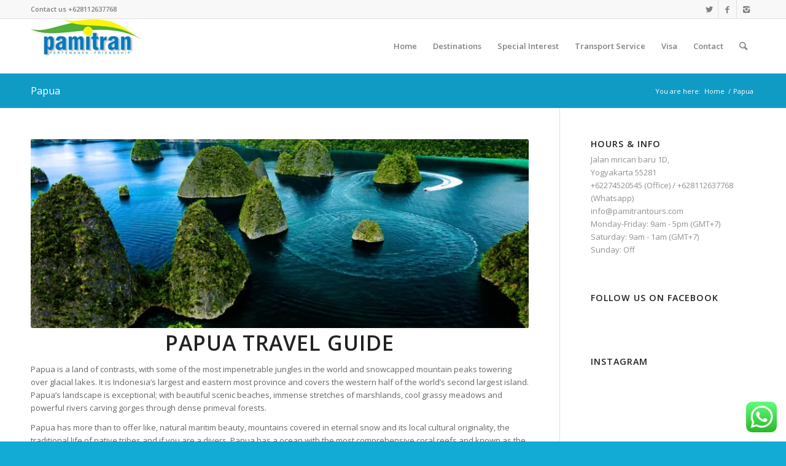

--- FILE ---
content_type: text/html; charset=UTF-8
request_url: https://pamitrantours.com/papua/
body_size: 24046
content:
<!DOCTYPE html><html lang="en-US" class="html_stretched responsive av-preloader-disabled av-default-lightbox  html_header_top html_logo_left html_main_nav_header html_menu_right html_slim html_header_sticky html_header_shrinking html_header_topbar_active html_mobile_menu_phone html_header_searchicon html_content_align_center html_header_unstick_top_disabled html_header_stretch_disabled html_av-overlay-side html_av-overlay-side-classic html_av-submenu-noclone html_entry_id_2913 av-no-preview html_text_menu_active "><head><meta charset="UTF-8" /><meta name="viewport" content="width=device-width, initial-scale=1, maximum-scale=1"><meta name='robots' content='index, follow, max-image-preview:large, max-snippet:-1, max-video-preview:-1' /><link media="all" href="https://pamitrantours.com/wp-content/cache/autoptimize/css/autoptimize_c3c7c4efb8c20f8b141d09de40081d9c.css" rel="stylesheet"><title>Papua Travel Guide | Papua, Raja Ampat, Indonesia - Pamitran Tours</title><meta name="description" content="Explore Papua Raja Ampat and its beauty Anyone who&#039;s heard of Raja Ampat, has surely heard of its beauty. See our interesting itenerary offer for this.." /><link rel="canonical" href="https://pamitrantours.com/papua/" /><meta property="og:locale" content="en_US" /><meta property="og:type" content="article" /><meta property="og:title" content="Papua Travel Guide | Papua, Raja Ampat, Indonesia - Pamitran Tours" /><meta property="og:description" content="Explore Papua Raja Ampat and its beauty Anyone who&#039;s heard of Raja Ampat, has surely heard of its beauty. See our interesting itenerary offer for this.." /><meta property="og:url" content="https://pamitrantours.com/papua/" /><meta property="og:site_name" content="The Best Indonesia Tour Travel, Java Bali Overland, Private Tours" /><meta property="article:publisher" content="https://www.facebook.com/pamitranmotor" /><meta property="article:modified_time" content="2019-03-16T11:42:18+00:00" /><meta property="og:image" content="https://i0.wp.com/pamitrantours.com/wp-content/uploads/2016/04/Wayag.jpg?fit=850%2C565&ssl=1" /><meta property="og:image:width" content="850" /><meta property="og:image:height" content="565" /><meta property="og:image:type" content="image/jpeg" /><meta name="twitter:card" content="summary_large_image" /><meta name="twitter:site" content="@PamitranTours" /><meta name="twitter:label1" content="Est. reading time" /><meta name="twitter:data1" content="4 minutes" /> <script type="application/ld+json" class="yoast-schema-graph">{"@context":"https://schema.org","@graph":[{"@type":"WebPage","@id":"https://pamitrantours.com/papua/","url":"https://pamitrantours.com/papua/","name":"Papua Travel Guide | Papua, Raja Ampat, Indonesia - Pamitran Tours","isPartOf":{"@id":"https://pamitrantours.com/#website"},"primaryImageOfPage":{"@id":"https://pamitrantours.com/papua/#primaryimage"},"image":{"@id":"https://pamitrantours.com/papua/#primaryimage"},"thumbnailUrl":"https://i0.wp.com/pamitrantours.com/wp-content/uploads/2016/04/Wayag.jpg?fit=850%2C565&ssl=1","datePublished":"2016-04-04T12:09:22+00:00","dateModified":"2019-03-16T11:42:18+00:00","description":"Explore Papua Raja Ampat and its beauty Anyone who's heard of Raja Ampat, has surely heard of its beauty. See our interesting itenerary offer for this..","breadcrumb":{"@id":"https://pamitrantours.com/papua/#breadcrumb"},"inLanguage":"en-US","potentialAction":[{"@type":"ReadAction","target":["https://pamitrantours.com/papua/"]}]},{"@type":"ImageObject","inLanguage":"en-US","@id":"https://pamitrantours.com/papua/#primaryimage","url":"https://i0.wp.com/pamitrantours.com/wp-content/uploads/2016/04/Wayag.jpg?fit=850%2C565&ssl=1","contentUrl":"https://i0.wp.com/pamitrantours.com/wp-content/uploads/2016/04/Wayag.jpg?fit=850%2C565&ssl=1","width":850,"height":565,"caption":"Papua Raja Ampat"},{"@type":"BreadcrumbList","@id":"https://pamitrantours.com/papua/#breadcrumb","itemListElement":[{"@type":"ListItem","position":1,"name":"Home","item":"https://pamitrantours.com/"},{"@type":"ListItem","position":2,"name":"Papua"}]},{"@type":"WebSite","@id":"https://pamitrantours.com/#website","url":"https://pamitrantours.com/","name":"The Best Indonesia Tour Travel, Java Bali Overland, Private Tours","description":"Pamitran Tours - Pertemanan &amp; Friendship","publisher":{"@id":"https://pamitrantours.com/#organization"},"potentialAction":[{"@type":"SearchAction","target":{"@type":"EntryPoint","urlTemplate":"https://pamitrantours.com/?s={search_term_string}"},"query-input":"required name=search_term_string"}],"inLanguage":"en-US"},{"@type":"Organization","@id":"https://pamitrantours.com/#organization","name":"Pamitran Tours","url":"https://pamitrantours.com/","logo":{"@type":"ImageObject","inLanguage":"en-US","@id":"https://pamitrantours.com/#/schema/logo/image/","url":"https://i0.wp.com/pamitrantours.com/wp-content/uploads/2015/11/LogoPamitran-e1447762080227.png?fit=400%2C134&ssl=1","contentUrl":"https://i0.wp.com/pamitrantours.com/wp-content/uploads/2015/11/LogoPamitran-e1447762080227.png?fit=400%2C134&ssl=1","width":400,"height":134,"caption":"Pamitran Tours"},"image":{"@id":"https://pamitrantours.com/#/schema/logo/image/"},"sameAs":["https://www.facebook.com/pamitranmotor","https://twitter.com/PamitranTours","https://www.instagram.com/PamitranTours/","https://www.pinterest.com/pamitrantours","https://www.youtube.com/user/pamitrantours"]}]}</script> <link rel='dns-prefetch' href='//stats.wp.com' /><link rel='dns-prefetch' href='//v0.wordpress.com' /><link rel='dns-prefetch' href='//i0.wp.com' /><link rel='dns-prefetch' href='//c0.wp.com' /><link rel='dns-prefetch' href='//jetpack.wordpress.com' /><link rel='dns-prefetch' href='//s0.wp.com' /><link rel='dns-prefetch' href='//public-api.wordpress.com' /><link rel='dns-prefetch' href='//0.gravatar.com' /><link rel='dns-prefetch' href='//1.gravatar.com' /><link rel='dns-prefetch' href='//2.gravatar.com' /><link rel="alternate" type="application/rss+xml" title="The Best Indonesia Tour Travel, Java Bali Overland, Private Tours &raquo; Feed" href="https://pamitrantours.com/feed/" /><link rel="alternate" type="application/rss+xml" title="The Best Indonesia Tour Travel, Java Bali Overland, Private Tours &raquo; Comments Feed" href="https://pamitrantours.com/comments/feed/" />  <script type='text/javascript'>if(!document.cookie.match(/aviaPrivacyGoogleWebfontsDisabled/)){
				(function() {
					var f = document.createElement('link');
					
					f.type 	= 'text/css';
					f.rel 	= 'stylesheet';
					f.href 	= '//fonts.googleapis.com/css?family=Open+Sans:400,600';
					f.id 	= 'avia-google-webfont';
					
					document.getElementsByTagName('head')[0].appendChild(f);
				})();
			}</script> <link rel='stylesheet' id='avia-merged-styles-css' href='https://pamitrantours.com/wp-content/cache/autoptimize/css/autoptimize_single_771465d3734b8358de47423ce0b36c44.css' type='text/css' media='all' />  <script></script><link rel="https://api.w.org/" href="https://pamitrantours.com/wp-json/" /><link rel="alternate" title="JSON" type="application/json" href="https://pamitrantours.com/wp-json/wp/v2/pages/2913" /><link rel="EditURI" type="application/rsd+xml" title="RSD" href="https://pamitrantours.com/xmlrpc.php?rsd" /><meta name="generator" content="WordPress 6.7.4" /><link rel='shortlink' href='https://wp.me/P9p5Rm-KZ' /><link rel="alternate" title="oEmbed (JSON)" type="application/json+oembed" href="https://pamitrantours.com/wp-json/oembed/1.0/embed?url=https%3A%2F%2Fpamitrantours.com%2Fpapua%2F" /><link rel="alternate" title="oEmbed (XML)" type="text/xml+oembed" href="https://pamitrantours.com/wp-json/oembed/1.0/embed?url=https%3A%2F%2Fpamitrantours.com%2Fpapua%2F&#038;format=xml" /><meta name="cdp-version" content="1.4.3" /><link rel="profile" href="http://gmpg.org/xfn/11" /><link rel="alternate" type="application/rss+xml" title="The Best Indonesia Tour Travel, Java Bali Overland, Private Tours RSS2 Feed" href="https://pamitrantours.com/feed/" /><link rel="pingback" href="https://pamitrantours.com/xmlrpc.php" /> <!--[if lt IE 9]><script src="https://pamitrantours.com/wp-content/themes/enfold/js/html5shiv.js"></script><![endif]--><link rel="icon" href="http://pamitrantours.com/wp-content/uploads/2015/12/LogoPamitran2.png" type="image/png"><meta name="generator" content="Powered by WPBakery Page Builder - drag and drop page builder for WordPress."/>  <script type="text/javascript">'use strict';var avia_is_mobile=!1;if(/Android|webOS|iPhone|iPad|iPod|BlackBerry|IEMobile|Opera Mini/i.test(navigator.userAgent)&&'ontouchstart' in document.documentElement){avia_is_mobile=!0;document.documentElement.className+=' avia_mobile '}
else{document.documentElement.className+=' avia_desktop '};document.documentElement.className+=' js_active ';(function(){var e=['-webkit-','-moz-','-ms-',''],n='';for(var t in e){if(e[t]+'transform' in document.documentElement.style){document.documentElement.className+=' avia_transform ';n=e[t]+'transform'};if(e[t]+'perspective' in document.documentElement.style)document.documentElement.className+=' avia_transform3d '};if(typeof document.getElementsByClassName=='function'&&typeof document.documentElement.getBoundingClientRect=='function'&&avia_is_mobile==!1){if(n&&window.innerHeight>0){setTimeout(function(){var e=0,o={},a=0,t=document.getElementsByClassName('av-parallax'),i=window.pageYOffset||document.documentElement.scrollTop;for(e=0;e<t.length;e++){t[e].style.top='0px';o=t[e].getBoundingClientRect();a=Math.ceil((window.innerHeight+i-o.top)*0.3);t[e].style[n]='translate(0px, '+a+'px)';t[e].style.top='auto';t[e].className+=' enabled-parallax '}},50)}}})();</script><noscript><style>.wpb_animate_when_almost_visible { opacity: 1; }</style></noscript></head><body id="top" class="page-template-default page page-id-2913  rtl_columns stretched open_sans wpb-js-composer js-comp-ver-7.1 vc_responsive" itemscope="itemscope" itemtype="https://schema.org/WebPage" ><div id='wrap_all'><header id='header' class='all_colors header_color light_bg_color  av_header_top av_logo_left av_main_nav_header av_menu_right av_slim av_header_sticky av_header_shrinking av_header_stretch_disabled av_mobile_menu_phone av_header_searchicon av_header_unstick_top_disabled av_bottom_nav_disabled  av_header_border_disabled'  role="banner" itemscope="itemscope" itemtype="https://schema.org/WPHeader" ><div id='header_meta' class='container_wrap container_wrap_meta  av_icon_active_right av_extra_header_active av_phone_active_left av_entry_id_2913'><div class='container'><ul class='noLightbox social_bookmarks icon_count_3'><li class='social_bookmarks_twitter av-social-link-twitter social_icon_1'><a target='_blank' href='http://twitter.com/PamitranTours' aria-hidden='true' data-av_icon='' data-av_iconfont='entypo-fontello' title='Twitter'><span class='avia_hidden_link_text'>Twitter</span></a></li><li class='social_bookmarks_facebook av-social-link-facebook social_icon_2'><a target='_blank' href='http://facebook.com/pamitrantoursjogja' aria-hidden='true' data-av_icon='' data-av_iconfont='entypo-fontello' title='Facebook'><span class='avia_hidden_link_text'>Facebook</span></a></li><li class='social_bookmarks_instagram av-social-link-instagram social_icon_3'><a target='_blank' href='http://instagram.com/PamitranTours' aria-hidden='true' data-av_icon='' data-av_iconfont='entypo-fontello' title='Instagram'><span class='avia_hidden_link_text'>Instagram</span></a></li></ul><div class='phone-info '><span>Contact us +628112637768</span></div></div></div><div  id='header_main' class='container_wrap container_wrap_logo'><div class='container av-logo-container'><div class='inner-container'><span class='logo'><a href='https://pamitrantours.com/'><img height='100' width='300' src='http://pamitrantours.com/wp-content/uploads/2015/11/LogoPamitran5.jpg' alt='The Best Indonesia Tour Travel, Java Bali Overland, Private Tours' /></a></span><nav class='main_menu' data-selectname='Select a page'  role="navigation" itemscope="itemscope" itemtype="https://schema.org/SiteNavigationElement" ><div class="avia-menu av-main-nav-wrap"><ul id="avia-menu" class="menu av-main-nav"><li id="menu-item-2385" class="menu-item menu-item-type-post_type menu-item-object-page menu-item-home menu-item-top-level menu-item-top-level-1"><a href="https://pamitrantours.com/" itemprop="url"><span class="avia-bullet"></span><span class="avia-menu-text">Home</span><span class="avia-menu-fx"><span class="avia-arrow-wrap"><span class="avia-arrow"></span></span></span></a></li><li id="menu-item-7044" class="menu-item menu-item-type-post_type menu-item-object-page menu-item-has-children menu-item-top-level menu-item-top-level-2"><a href="https://pamitrantours.com/indonesia-tour/" itemprop="url"><span class="avia-bullet"></span><span class="avia-menu-text">Destinations</span><span class="avia-menu-fx"><span class="avia-arrow-wrap"><span class="avia-arrow"></span></span></span></a><ul class="sub-menu"><li id="menu-item-7123" class="menu-item menu-item-type-post_type menu-item-object-page"><a href="https://pamitrantours.com/sumatra-tour/" itemprop="url"><span class="avia-bullet"></span><span class="avia-menu-text">Sumatra</span></a></li><li id="menu-item-7122" class="menu-item menu-item-type-post_type menu-item-object-page menu-item-has-children"><a href="https://pamitrantours.com/java-tour/" itemprop="url"><span class="avia-bullet"></span><span class="avia-menu-text">Java</span></a><ul class="sub-menu"><li id="menu-item-9248" class="menu-item menu-item-type-custom menu-item-object-custom"><a href="http://pamitrantours.com/yogya-tour/" itemprop="url"><span class="avia-bullet"></span><span class="avia-menu-text">Yogyakarta</span></a></li><li id="menu-item-9247" class="menu-item menu-item-type-custom menu-item-object-custom"><a href="http://pamitrantours.com/bromo-tour/" itemprop="url"><span class="avia-bullet"></span><span class="avia-menu-text">Mount Bromo</span></a></li><li id="menu-item-9256" class="menu-item menu-item-type-custom menu-item-object-custom"><a href="http://pamitrantours.com/jakarta-tour/" itemprop="url"><span class="avia-bullet"></span><span class="avia-menu-text">Jakarta</span></a></li><li id="menu-item-9255" class="menu-item menu-item-type-custom menu-item-object-custom"><a href="http://pamitrantours.com/west-java-tour/" itemprop="url"><span class="avia-bullet"></span><span class="avia-menu-text">Bandung</span></a></li><li id="menu-item-9254" class="menu-item menu-item-type-custom menu-item-object-custom"><a href="http://pamitrantours.com/banten-tour/" itemprop="url"><span class="avia-bullet"></span><span class="avia-menu-text">Mount Krakatau</span></a></li><li id="menu-item-9251" class="menu-item menu-item-type-custom menu-item-object-custom"><a href="http://pamitrantours.com/central-java-2/" itemprop="url"><span class="avia-bullet"></span><span class="avia-menu-text">Dieng Plateau</span></a></li><li id="menu-item-9249" class="menu-item menu-item-type-custom menu-item-object-custom"><a href="http://pamitrantours.com/karimunjawa-tour/" itemprop="url"><span class="avia-bullet"></span><span class="avia-menu-text">Karimunjawa</span></a></li><li id="menu-item-9253" class="menu-item menu-item-type-custom menu-item-object-custom"><a href="http://pamitrantours.com/east-java-2/" itemprop="url"><span class="avia-bullet"></span><span class="avia-menu-text">Ijen Plateau</span></a></li><li id="menu-item-10215" class="menu-item menu-item-type-custom menu-item-object-custom"><a href="https://pamitrantours.com/2d1n-sukamade-turtle-beach-tour/" itemprop="url"><span class="avia-bullet"></span><span class="avia-menu-text">Sukamade Turtle Beach</span></a></li><li id="menu-item-9252" class="menu-item menu-item-type-custom menu-item-object-custom"><a href="http://pamitrantours.com/java-overland/" itemprop="url"><span class="avia-bullet"></span><span class="avia-menu-text">Overland Java</span></a></li></ul></li><li id="menu-item-7203" class="menu-item menu-item-type-post_type menu-item-object-page"><a href="https://pamitrantours.com/bali-tour/" itemprop="url"><span class="avia-bullet"></span><span class="avia-menu-text">Bali</span></a></li><li id="menu-item-9260" class="menu-item menu-item-type-custom menu-item-object-custom menu-item-has-children"><a href="#" itemprop="url"><span class="avia-bullet"></span><span class="avia-menu-text">Nusa Tenggara</span></a><ul class="sub-menu"><li id="menu-item-9262" class="menu-item menu-item-type-custom menu-item-object-custom"><a href="http://pamitrantours.com/sailing-komodo/" itemprop="url"><span class="avia-bullet"></span><span class="avia-menu-text">Komodo</span></a></li><li id="menu-item-9263" class="menu-item menu-item-type-custom menu-item-object-custom"><a href="http://pamitrantours.com/labuan-bajo-tour/" itemprop="url"><span class="avia-bullet"></span><span class="avia-menu-text">Labuan Bajo</span></a></li><li id="menu-item-9261" class="menu-item menu-item-type-custom menu-item-object-custom"><a href="http://pamitrantours.com/wae-rebo-tour/" itemprop="url"><span class="avia-bullet"></span><span class="avia-menu-text">Wae Rebo</span></a></li><li id="menu-item-3180" class="menu-item menu-item-type-post_type menu-item-object-page"><a href="https://pamitrantours.com/sumba/" itemprop="url"><span class="avia-bullet"></span><span class="avia-menu-text">Sumba</span></a></li><li id="menu-item-9264" class="menu-item menu-item-type-custom menu-item-object-custom"><a href="http://pamitrantours.com/overland-flores/" itemprop="url"><span class="avia-bullet"></span><span class="avia-menu-text">Overland Flores</span></a></li></ul></li><li id="menu-item-7125" class="menu-item menu-item-type-post_type menu-item-object-page menu-item-has-children"><a href="https://pamitrantours.com/kalimantan-tour/" itemprop="url"><span class="avia-bullet"></span><span class="avia-menu-text">Kalimantan</span></a><ul class="sub-menu"><li id="menu-item-9257" class="menu-item menu-item-type-custom menu-item-object-custom"><a href="http://pamitrantours.com/kalimantan-tour/" itemprop="url"><span class="avia-bullet"></span><span class="avia-menu-text">Derawan</span></a></li><li id="menu-item-9258" class="menu-item menu-item-type-custom menu-item-object-custom"><a href="http://pamitrantours.com/kalimantan-tour/" itemprop="url"><span class="avia-bullet"></span><span class="avia-menu-text">Tanjung Puting Orang Utan</span></a></li></ul></li><li id="menu-item-7124" class="menu-item menu-item-type-post_type menu-item-object-page menu-item-has-children"><a href="https://pamitrantours.com/sulawesi-tour/" itemprop="url"><span class="avia-bullet"></span><span class="avia-menu-text">Sulawesi</span></a><ul class="sub-menu"><li id="menu-item-9259" class="menu-item menu-item-type-custom menu-item-object-custom"><a href="http://pamitrantours.com/sulawesi-tour/" itemprop="url"><span class="avia-bullet"></span><span class="avia-menu-text">Tana Toraja</span></a></li></ul></li><li id="menu-item-9445" class="menu-item menu-item-type-post_type menu-item-object-post"><a href="https://pamitrantours.com/raja-ampat-tour-package/" itemprop="url"><span class="avia-bullet"></span><span class="avia-menu-text">Raja Ampat</span></a></li></ul></li><li id="menu-item-7070" class="menu-item menu-item-type-post_type menu-item-object-page menu-item-has-children menu-item-top-level menu-item-top-level-3"><a href="https://pamitrantours.com/special-tour-2/" itemprop="url"><span class="avia-bullet"></span><span class="avia-menu-text">Special Interest</span><span class="avia-menu-fx"><span class="avia-arrow-wrap"><span class="avia-arrow"></span></span></span></a><ul class="sub-menu"><li id="menu-item-8112" class="menu-item menu-item-type-post_type menu-item-object-page"><a href="https://pamitrantours.com/culinary-tours/" itemprop="url"><span class="avia-bullet"></span><span class="avia-menu-text">Culinary Tours</span></a></li><li id="menu-item-8113" class="menu-item menu-item-type-post_type menu-item-object-page"><a href="https://pamitrantours.com/diving-snorkeling-in-indonesia/" itemprop="url"><span class="avia-bullet"></span><span class="avia-menu-text">Diving Snorkeling</span></a></li><li id="menu-item-8114" class="menu-item menu-item-type-post_type menu-item-object-page"><a href="https://pamitrantours.com/jeep-offroad-motorbike/" itemprop="url"><span class="avia-bullet"></span><span class="avia-menu-text">Jeep Offroad &#038; Motorbike</span></a></li><li id="menu-item-8111" class="menu-item menu-item-type-post_type menu-item-object-page"><a href="https://pamitrantours.com/motorbike-tour/" itemprop="url"><span class="avia-bullet"></span><span class="avia-menu-text">Motorbike Tour</span></a></li><li id="menu-item-8115" class="menu-item menu-item-type-post_type menu-item-object-page"><a href="https://pamitrantours.com/paralayang/" itemprop="url"><span class="avia-bullet"></span><span class="avia-menu-text">Paralayang</span></a></li><li id="menu-item-8116" class="menu-item menu-item-type-post_type menu-item-object-page"><a href="https://pamitrantours.com/rafting-tubing-canoeing/" itemprop="url"><span class="avia-bullet"></span><span class="avia-menu-text">Rafting, Tubing &#038; Canoeing</span></a></li><li id="menu-item-8117" class="menu-item menu-item-type-post_type menu-item-object-page"><a href="https://pamitrantours.com/trekking-hiking/" itemprop="url"><span class="avia-bullet"></span><span class="avia-menu-text">Trekking Hiking Tours</span></a></li></ul></li><li id="menu-item-8095" class="menu-item menu-item-type-post_type menu-item-object-page menu-item-top-level menu-item-top-level-4"><a href="https://pamitrantours.com/transport-service/" itemprop="url"><span class="avia-bullet"></span><span class="avia-menu-text">Transport Service</span><span class="avia-menu-fx"><span class="avia-arrow-wrap"><span class="avia-arrow"></span></span></span></a></li><li id="menu-item-9644" class="menu-item menu-item-type-post_type menu-item-object-page menu-item-top-level menu-item-top-level-5"><a href="https://pamitrantours.com/visa-agent-indonesia/" itemprop="url"><span class="avia-bullet"></span><span class="avia-menu-text">Visa</span><span class="avia-menu-fx"><span class="avia-arrow-wrap"><span class="avia-arrow"></span></span></span></a></li><li id="menu-item-2656" class="menu-item menu-item-type-post_type menu-item-object-page menu-item-top-level menu-item-top-level-6"><a href="https://pamitrantours.com/contact/" itemprop="url"><span class="avia-bullet"></span><span class="avia-menu-text">Contact</span><span class="avia-menu-fx"><span class="avia-arrow-wrap"><span class="avia-arrow"></span></span></span></a></li><li id="menu-item-search" class="noMobile menu-item menu-item-search-dropdown menu-item-avia-special"> <a href="?s=" rel="nofollow" data-avia-search-tooltip="  &lt;form action=&quot;https://pamitrantours.com/&quot; id=&quot;searchform&quot; method=&quot;get&quot; class=&quot;&quot;&gt;
 &lt;div&gt;
 &lt;input type=&quot;submit&quot; value=&quot;&quot; id=&quot;searchsubmit&quot; class=&quot;button avia-font-entypo-fontello&quot; /&gt;
 &lt;input type=&quot;text&quot; id=&quot;s&quot; name=&quot;s&quot; value=&quot;&quot; placeholder='Search' /&gt;
 &lt;/div&gt;
&lt;/form&gt;" aria-hidden='true' data-av_icon='' data-av_iconfont='entypo-fontello'><span class="avia_hidden_link_text">Search</span></a></li><li class="av-burger-menu-main menu-item-avia-special "> <a href="#"> <span class="av-hamburger av-hamburger--spin av-js-hamburger"> <span class="av-hamburger-box"> <span class="av-hamburger-inner"></span> <strong>Menu</strong> </span> </span> </a></li></ul></div></nav></div></div></div><div class='header_bg'></div></header><div id='main' class='all_colors' data-scroll-offset='88'><div class='stretch_full container_wrap alternate_color light_bg_color title_container'><div class='container'><h1 class='main-title entry-title'><a href='https://pamitrantours.com/papua/' rel='bookmark' title='Permanent Link: Papua'  itemprop="headline" >Papua</a></h1><div class="breadcrumb breadcrumbs avia-breadcrumbs"><div class="breadcrumb-trail" xmlns:v="https://rdf.data-vocabulary.org/#"><span class="trail-before"><span class="breadcrumb-title">You are here:</span></span> <span><a rel="v:url" property="v:title" href="https://pamitrantours.com" title="The Best Indonesia Tour Travel, Java Bali Overland, Private Tours"  class="trail-begin">Home</a></span> <span class="sep">/</span> <span class="trail-end">Papua</span></div></div></div></div><div class='container_wrap container_wrap_first main_color sidebar_right'><div class='container'><main class='template-page content  av-content-small alpha units'  role="main" itemprop="mainContentOfPage" ><article class='post-entry post-entry-type-page post-entry-2913'  itemscope="itemscope" itemtype="https://schema.org/CreativeWork" ><div class="entry-content-wrapper clearfix"><header class="entry-content-header"><div class='page-thumb'><img width="845" height="321" src="https://i0.wp.com/pamitrantours.com/wp-content/uploads/2016/04/Wayag.jpg?resize=845%2C321&amp;ssl=1" class="attachment-entry_with_sidebar size-entry_with_sidebar wp-post-image" alt="Papua Raja Ampat" decoding="async" fetchpriority="high" /></div></header><div class="entry-content"  itemprop="text" ><div class="wpb-content-wrapper"><div class="vc_row wpb_row vc_row-fluid"><div class="wpb_column vc_column_container vc_col-sm-12"><div class="vc_column-inner"><div class="wpb_wrapper"><div class="wpb_text_column wpb_content_element " ><div class="wpb_wrapper"><h1 style="text-align: center;"><strong>Papua Travel Guide<br /> </strong></h1><p>Papua is a land of contrasts, with some of the most impenetrable jungles in the world and snowcapped mountain peaks towering over glacial lakes. It is Indonesia’s largest and eastern most province and covers the western half of the world’s second largest island. Papua’s landscape is exceptional; with beautiful scenic beaches, immense stretches of marshlands, cool grassy meadows and powerful rivers carving gorges through dense primeval forests.</p><p>Papua has more than to offer like, natural maritim beauty, mountains covered in eternal snow and its local cultural originality, the traditional life of native tribes and if you are a divers, Papua has a ocean with the most comprehensive coral reefs and known as the world’s richest biodiversity in <a href="http://raja ampat travel guide"><em><strong>Raja Ampat</strong></em></a></p><hr /><h2 style="text-align: center;"><strong>Papua Travel Map</strong></h2><div id="attachment_7002" style="width: 673px" class="wp-caption aligncenter"><img decoding="async" aria-describedby="caption-attachment-7002" class="wp-image-7002 size-full" src="https://i0.wp.com/pamitrantours.com/wp-content/uploads/2019/03/Papua-Travel-Map.png?resize=663%2C590" alt="Papua Travel Map" width="663" height="590" srcset="https://i0.wp.com/pamitrantours.com/wp-content/uploads/2019/03/Papua-Travel-Map.png?w=663&amp;ssl=1 663w, https://i0.wp.com/pamitrantours.com/wp-content/uploads/2019/03/Papua-Travel-Map.png?resize=300%2C267&amp;ssl=1 300w, https://i0.wp.com/pamitrantours.com/wp-content/uploads/2019/03/Papua-Travel-Map.png?resize=164%2C146&amp;ssl=1 164w, https://i0.wp.com/pamitrantours.com/wp-content/uploads/2019/03/Papua-Travel-Map.png?resize=50%2C44&amp;ssl=1 50w, https://i0.wp.com/pamitrantours.com/wp-content/uploads/2019/03/Papua-Travel-Map.png?resize=84%2C75&amp;ssl=1 84w" sizes="(max-width: 663px) 100vw, 663px" data-recalc-dims="1" /><p id="caption-attachment-7002" class="wp-caption-text">Papua Island</p></div><hr /><h2><strong>Places to visit in Papua</strong></h2><p><strong>Jayapura</strong> &#8211; is the capital and the biggest city of this eastern-most province. It is a pleasant city built on the slopes of a hill overlooking the bay.</p><p><strong>Lake Sentani</strong> &#8211; Satisfy yourself with boating, swimming, water skiing, or fishing</p><p><strong>Puncak Jaya</strong> &#8211;  or Carstenz Pyramid is the highest island peak in the world (4,884 meters above sea level). It is a mountain in the Sudirman Range of the western central highlands. The peak is rated by climbing enthusiasts as one of the world’s most demanding.</p><p><strong>Biak</strong> &#8211; a town on an island of the same name in Cendrawasih Bay, is Papua’s main gateway. There are a number of good beaches on Biak Island,</p><p><strong>Wamena</strong> &#8211; The Traditional round shaped housing with coarse grass roofs, wooden walls without windows are called honay by the Wamena people in Jayawijaya Regency.</p><p><strong>The Asmat people &#8211; </strong>who live along the remote southeast coast of Papua, are famed for their artistic ‘primitive’ woodcarving and their long houses.</p><h2><strong>Places to visit in West Papua</strong></h2><p><a href="http://pamitrantours.com/raja-ampat-travel-guide/"><strong>Raja Ampat</strong></a> &#8211; the worldwide tourism icon tour of Papua.</p><p><strong>Cendrawasih Bay</strong> &#8211; is the largest marine national park in Indonesia. Located off the northwest tip of Bird’s Head Peninsula.</p><p><strong>Read also : <a href="http://pamitrantours.com/raja-ampat-travel-guide/"><span style="color: #ff0000;">Raja Ampat Travel Guide</span></a></strong></p><hr /></div></div></div></div></div></div><div class="vc_row wpb_row vc_row-fluid"><div class="wpb_column vc_column_container vc_col-sm-12"><div class="vc_column-inner"><div class="wpb_wrapper"><section class="vc_cta3-container"><div class="vc_general vc_cta3 vc_cta3-style-classic vc_cta3-shape-rounded vc_cta3-align-left vc_cta3-color-classic vc_cta3-icon-size-md vc_cta3-actions-right"><div class="vc_cta3_content-container"><div class="vc_cta3-content"><header class="vc_cta3-content-header"><h2>Raja Ampat Tour</h2></header><p>If you are planning to go to Raja Ampat, Pamitran Tours provide Raja Ampat Tour Packages 2019 check on the button next.</p></div><div class="vc_cta3-actions"><div class="vc_btn3-container vc_btn3-inline" ><a class="vc_general vc_btn3 vc_btn3-size-lg vc_btn3-shape-rounded vc_btn3-style-modern vc_btn3-color-danger" href="http://pamitrantours.com/raja-ampat-tour-package/" title="Raja Ampat Tour Package 4 Days 7 Days 10 Days" target="_blank">Raja Ampat Tour</a></div></div></div></div></section></div></div></div></div><div class="vc_row wpb_row vc_row-fluid"><div class="wpb_column vc_column_container vc_col-sm-12"><div class="vc_column-inner"><div class="wpb_wrapper"><div class="wpb_text_column wpb_content_element " ><div class="wpb_wrapper"><h2><strong>How to get to Papua</strong></h2><p>Many domestic carriers have regular flights from Jakarta, Surabaya, Makassar, Denpasar and Manado. Chartered air transport to the interior is available (light passenger aircrafts or helicopter). Papua is linked by sea through the seaports of coastal regencies. Travel by inland is possible by private or chartered vehicles.</p></div></div></div></div></div></div><div class="vc_row wpb_row vc_row-fluid"><div class="wpb_column vc_column_container vc_col-sm-12"><div class="vc_column-inner"><div class="wpb_wrapper"><div class="wpb_text_column wpb_content_element " ><div class="wpb_wrapper"><h2 style="text-align: left;"><strong>Papua People</strong></h2><p>Most of the local communities in Papua, especially those living in remote rural, can not speak Indonesian. However, it does not prevent them to interact with visitors. They were always friendly and warm welcome every visitor who comes. Friendlines and warmth has been a tradition of the Papuan people. They used to always say hello whenever he saw or ran into each other. One habit is unique in its interaction is Kumbe tradition. Kumbe tradition is a form of greeting among fellow with greet and unique shake hands by folding the index finger and linking the middle finger, then pulled up to a noise. Traditions were still conducted largely kumbe mountain communities in Papua. Experience the friendliness of local communities every time you visit to Papua. Friendliness and warmth that radiates from within themselves like beauty radiance of pearls.</p><p style="text-align: center;"><img decoding="async" class="aligncenter size-medium wp-image-7008" src="https://i0.wp.com/pamitrantours.com/wp-content/uploads/2019/03/Koteka.jpg?resize=240%2C300" alt="Papua" width="240" height="300" srcset="https://i0.wp.com/pamitrantours.com/wp-content/uploads/2019/03/Koteka.jpg?resize=240%2C300&amp;ssl=1 240w, https://i0.wp.com/pamitrantours.com/wp-content/uploads/2019/03/Koteka.jpg?resize=768%2C960&amp;ssl=1 768w, https://i0.wp.com/pamitrantours.com/wp-content/uploads/2019/03/Koteka.jpg?resize=819%2C1024&amp;ssl=1 819w, https://i0.wp.com/pamitrantours.com/wp-content/uploads/2019/03/Koteka.jpg?resize=117%2C146&amp;ssl=1 117w, https://i0.wp.com/pamitrantours.com/wp-content/uploads/2019/03/Koteka.jpg?resize=40%2C50&amp;ssl=1 40w, https://i0.wp.com/pamitrantours.com/wp-content/uploads/2019/03/Koteka.jpg?resize=60%2C75&amp;ssl=1 60w, https://i0.wp.com/pamitrantours.com/wp-content/uploads/2019/03/Koteka.jpg?w=1023&amp;ssl=1 1023w" sizes="(max-width: 240px) 100vw, 240px" data-recalc-dims="1" /></p></div></div></div></div></div></div><div class="vc_row wpb_row vc_row-fluid"><div class="wpb_column vc_column_container vc_col-sm-12"><div class="vc_column-inner"><div class="wpb_wrapper"><div class="wpb_text_column wpb_content_element " ><div class="wpb_wrapper"><h2 style="text-align: center;"><strong>Papua Culture</strong></h2><p>Papuan art and culture that is still well preserved as part of local winsdom to the community. Men and women wear koteka air-saly (skirts are made from wood fibers or banana fiber) become common sights in Papua, especially in rural or remote areas.</p><p>Dressed in traditional clothing, women are often seen carrying baskets hanging on the back of the head behind. That is Noken, baskets of woven bark which is used to keep the baby, pigs, root crops, vegetables, or clothing.</p><p>Spare your time to feel the dynamic traditional life of the community by staying in Honai, a traditional house you can find in some areas, such as in the Baliem Valley and central highlands region of Papua. In the cold mountains, you can feel the warmth of a campfire in the circle coneroofed and windowless traditional honai house.</p><div id="attachment_7010" style="width: 1034px" class="wp-caption aligncenter"><img loading="lazy" decoding="async" aria-describedby="caption-attachment-7010" class="wp-image-7010 size-large" src="https://i0.wp.com/pamitrantours.com/wp-content/uploads/2019/03/Lake-Sentani.jpg?resize=1024%2C767" alt="Papua" width="1024" height="767" srcset="https://i0.wp.com/pamitrantours.com/wp-content/uploads/2019/03/Lake-Sentani.jpg?resize=1024%2C767&amp;ssl=1 1024w, https://i0.wp.com/pamitrantours.com/wp-content/uploads/2019/03/Lake-Sentani.jpg?resize=300%2C225&amp;ssl=1 300w, https://i0.wp.com/pamitrantours.com/wp-content/uploads/2019/03/Lake-Sentani.jpg?resize=768%2C575&amp;ssl=1 768w, https://i0.wp.com/pamitrantours.com/wp-content/uploads/2019/03/Lake-Sentani.jpg?resize=195%2C146&amp;ssl=1 195w, https://i0.wp.com/pamitrantours.com/wp-content/uploads/2019/03/Lake-Sentani.jpg?resize=50%2C37&amp;ssl=1 50w, https://i0.wp.com/pamitrantours.com/wp-content/uploads/2019/03/Lake-Sentani.jpg?resize=100%2C75&amp;ssl=1 100w, https://i0.wp.com/pamitrantours.com/wp-content/uploads/2019/03/Lake-Sentani.jpg?w=1080&amp;ssl=1 1080w" sizes="auto, (max-width: 1024px) 100vw, 1024px" data-recalc-dims="1" /><p id="caption-attachment-7010" class="wp-caption-text">Lake Sentani @ludicrousity</p></div></div></div></div></div></div></div></div><div class="sharedaddy sd-sharing-enabled"><div class="robots-nocontent sd-block sd-social sd-social-icon-text sd-sharing"><h3 class="sd-title">Share this:</h3><div class="sd-content"><ul><li class="share-twitter"><a rel="nofollow noopener noreferrer" data-shared="sharing-twitter-2913" class="share-twitter sd-button share-icon" href="https://pamitrantours.com/papua/?share=twitter" target="_blank" title="Click to share on Twitter" ><span>Twitter</span></a></li><li class="share-facebook"><a rel="nofollow noopener noreferrer" data-shared="sharing-facebook-2913" class="share-facebook sd-button share-icon" href="https://pamitrantours.com/papua/?share=facebook" target="_blank" title="Click to share on Facebook" ><span>Facebook</span></a></li><li class="share-jetpack-whatsapp"><a rel="nofollow noopener noreferrer" data-shared="" class="share-jetpack-whatsapp sd-button share-icon" href="https://pamitrantours.com/papua/?share=jetpack-whatsapp" target="_blank" title="Click to share on WhatsApp" ><span>WhatsApp</span></a></li><li class="share-tumblr"><a rel="nofollow noopener noreferrer" data-shared="" class="share-tumblr sd-button share-icon" href="https://pamitrantours.com/papua/?share=tumblr" target="_blank" title="Click to share on Tumblr" ><span>Tumblr</span></a></li><li class="share-pinterest"><a rel="nofollow noopener noreferrer" data-shared="sharing-pinterest-2913" class="share-pinterest sd-button share-icon" href="https://pamitrantours.com/papua/?share=pinterest" target="_blank" title="Click to share on Pinterest" ><span>Pinterest</span></a></li><li class="share-telegram"><a rel="nofollow noopener noreferrer" data-shared="" class="share-telegram sd-button share-icon" href="https://pamitrantours.com/papua/?share=telegram" target="_blank" title="Click to share on Telegram" ><span>Telegram</span></a></li><li class="share-linkedin"><a rel="nofollow noopener noreferrer" data-shared="sharing-linkedin-2913" class="share-linkedin sd-button share-icon" href="https://pamitrantours.com/papua/?share=linkedin" target="_blank" title="Click to share on LinkedIn" ><span>LinkedIn</span></a></li><li class="share-print"><a rel="nofollow noopener noreferrer" data-shared="" class="share-print sd-button share-icon" href="https://pamitrantours.com/papua/#print" target="_blank" title="Click to print" ><span>Print</span></a></li><li class="share-end"></li></ul></div></div></div></div><footer class="entry-footer"></footer></div></article></main><aside class='sidebar sidebar_right   alpha units'  role="complementary" itemscope="itemscope" itemtype="https://schema.org/WPSideBar" ><div class='inner_sidebar extralight-border'><section id="widget_contact_info-2" class="widget clearfix widget_contact_info"><h3 class="widgettitle">Hours &amp; Info</h3><div itemscope itemtype="http://schema.org/LocalBusiness"><div class="confit-address" itemscope itemtype="http://schema.org/PostalAddress" itemprop="address"><a href="https://maps.google.com/maps?z=16&#038;q=jalan%2Bmrican%2Bbaru%2B1d%2C%2Byogyakarta%2B55281" target="_blank" rel="noopener noreferrer">Jalan mrican baru 1D, <br/>Yogyakarta 55281</a></div><div class="confit-phone"><span itemprop="telephone">+62274520545 (Office) / +628112637768 (Whatsapp)</span></div><div class="confit-email"><a href="mailto:info@pamitrantours.com">info@pamitrantours.com</a></div><div class="confit-hours" itemprop="openingHours">Monday-Friday: 9am - 5pm (GMT+7) <br/>Saturday: 9am - 1am (GMT+7) <br/>Sunday: Off</div></div><span class="seperator extralight-border"></span></section><section id="avia_fb_likebox-2" class="widget clearfix avia_fb_likebox"><h3 class="widgettitle">Follow us on Facebook</h3><div class='av_facebook_widget_wrap ' ><div class="fb-page" data-width="500" data-href="https://www.facebook.com/pamitrantoursjogja" data-small-header="false" data-adapt-container-width="true" data-hide-cover="false" data-show-facepile="true" data-show-posts="false"><div class="fb-xfbml-parse-ignore"></div></div></div><span class="seperator extralight-border"></span></section><section id="avia-instagram-feed-2" class="widget clearfix avia-instagram-feed"><h3 class="widgettitle">Instagram</h3><div class="av-instagram-pics av-instagram-size-thumbnail"><div class='av-instagram-row'><div class="av-instagram-item"><a href="//scontent.cdninstagram.com/v/t51.2885-15/fr/e15/s1080x1080/95017840_225798902011744_4822049744591551078_n.jpg?_nc_ht=scontent.cdninstagram.com&#038;_nc_cat=104&#038;_nc_ohc=oD8f7n9U3xQAX-W4_HL&#038;oh=7313ec7ae3897d8d1714bb2c8ea5629c&#038;oe=5FC17D56" target=""  class=" " title="Selembut embun dipagi hari, tengadah tangan sepuluh jari, ucapkan salam setulus hati, selamat menunaikan ibadah puasa di bulan Ramadhan, mohon maaf lahir batin.⁣
⁣
#stayathome #dirumahaja #pamitrantours ⁣" style="background-image:url(//scontent.cdninstagram.com/v/t51.2885-15/e15/s150x150/95017840_225798902011744_4822049744591551078_n.jpg?_nc_ht=scontent.cdninstagram.com&#038;_nc_cat=104&#038;_nc_ohc=oD8f7n9U3xQAX-W4_HL&#038;_nc_tp=15&#038;oh=9edf94868fa9009d3df4b1779b8ea979&#038;oe=5FC1AE6A);"></a></div><div class="av-instagram-item"><a href="//scontent.cdninstagram.com/v/t51.2885-15/fr/e15/s1080x1080/94260148_263870268341605_1902591229053982528_n.jpg?_nc_ht=scontent.cdninstagram.com&#038;_nc_cat=101&#038;_nc_ohc=O0_jkS_1ozYAX8RFmY6&#038;oh=c2dbe1f873713e8acd28eae71e1d66e0&#038;oe=5FBFF562" target=""  class=" " title="Selamat hari bumi, cepat sembuh ya!⁣
⁣
#dirumahaja #cepatsembuh #pamitrantours" style="background-image:url(//scontent.cdninstagram.com/v/t51.2885-15/e15/s150x150/94260148_263870268341605_1902591229053982528_n.jpg?_nc_ht=scontent.cdninstagram.com&#038;_nc_cat=101&#038;_nc_ohc=O0_jkS_1ozYAX8RFmY6&#038;_nc_tp=15&#038;oh=76ffbc7c7e06da756207fc2a8570560e&#038;oe=5FBFC45E);"></a></div><div class="av-instagram-item"><a href="//scontent.cdninstagram.com/v/t51.2885-15/fr/e15/s1080x1080/94340965_1742273355913620_2954966396750543098_n.jpg?_nc_ht=scontent.cdninstagram.com&#038;_nc_cat=100&#038;_nc_ohc=L1cU4AnShFoAX-ZP9Vl&#038;oh=dc4d43f8ed8fd230c93ae4e1900f3e96&#038;oe=5FC22E59" target=""  class=" " title="Tidak ada sesuatu yang lebih membahagiakan daripada membuat sepasang mata orang yang kita cintai memandang kita dengan penuh kasih dan bahagia.⁣
⁣
tetap #stayathome #dirumahaja" style="background-image:url(//scontent.cdninstagram.com/v/t51.2885-15/e15/s150x150/94340965_1742273355913620_2954966396750543098_n.jpg?_nc_ht=scontent.cdninstagram.com&#038;_nc_cat=100&#038;_nc_ohc=L1cU4AnShFoAX-ZP9Vl&#038;_nc_tp=15&#038;oh=2656c405b4800fd6763b0dcd55e6b409&#038;oe=5FC0BD2D);"></a></div></div><div class='av-instagram-row'><div class="av-instagram-item"><a href="//scontent.cdninstagram.com/v/t51.2885-15/e35/93122112_254027382419798_458039006479896537_n.jpg?_nc_ht=scontent.cdninstagram.com&#038;_nc_cat=102&#038;_nc_ohc=BYp_YWsY8LMAX_fVAiM&#038;_nc_tp=18&#038;oh=4558ad192e387a810e147fc063468eea&#038;oe=5FC05A0F" target=""  class=" " title="Selamat paskah 2020  #paskah #selamatpaskah2020" style="background-image:url(//scontent.cdninstagram.com/v/t51.2885-15/e35/s150x150/93122112_254027382419798_458039006479896537_n.jpg?_nc_ht=scontent.cdninstagram.com&#038;_nc_cat=102&#038;_nc_ohc=BYp_YWsY8LMAX_fVAiM&#038;_nc_tp=15&#038;oh=c95c25f3de87c2ce1a478062d85e6225&#038;oe=5FC0E21D);"></a></div><div class="av-instagram-item"><a href="//scontent.cdninstagram.com/v/t51.2885-15/e15/90704773_2287421141560627_8552824545287247346_n.jpg?_nc_ht=scontent.cdninstagram.com&#038;_nc_cat=107&#038;_nc_ohc=32iCtBkHMSQAX9sCalv&#038;_nc_tp=18&#038;oh=ea321f3a0212de1de50d73599be03ee6&#038;oe=5FC20B77" target=""  class=" " title="Mengapa social distancing penting? ⁣
⁣
Menjaga jarak setidaknya dua meter dari orang sekitar ini langkah penting untuk menanggulangi wabah penyakit menular seperti infeksi virus corona.⁣
⁣
Social distancing di rumah ⁣
⁣
✅Untuk mencegah penyebaran penyakit di rumah, terapkan: Jaga kebersihan, terutama tangan dengan rajin mencuci tangan pakai sabun ⁣
⁣
✅Saat batuk atau bersin, tutup dengan tisu atau siku bagian dalam, lalu cuci tangan pakai sabun ⁣
⁣
✅Hindari salaman ⁣
⁣
✅Bersihkan permukaan meja, gagang pintu, dan tempat yang kerap disentuh dengan cairan pembasmi kuman ⁣
⁣
✅Tingkatkan sirkulasi udara dengan membuka jendela rumah ⁣
Belanja secara berkala, gunakan jasa layanan pesan-antar, atau jasa belanja online ⁣
⁣
✅Keluar rumah saat mendesak dan pertimbangkan dengan bijak untuk traveling ⁣
⁣
✅Jika ada anggota keluarga yang sakit dan orang lansia, tidurnya sebaiknya dipisah. Gunakan masker bagi orang sakit dan yang merawat agar tidak menularkan penyakit⁣
⁣" style="background-image:url(//scontent.cdninstagram.com/v/t51.2885-15/e15/c0.0.719.719a/s150x150/90704773_2287421141560627_8552824545287247346_n.jpg?_nc_ht=scontent.cdninstagram.com&#038;_nc_cat=107&#038;_nc_ohc=32iCtBkHMSQAX9sCalv&#038;tp=16&#038;oh=9bde5ba910784d6a31a407080a9a4978&#038;oe=5FBFF7BB);"></a></div><div class="av-instagram-item"><a href="//scontent.cdninstagram.com/v/t51.2885-15/fr/e15/s1080x1080/90344659_161627345309016_8556381028899698523_n.jpg?_nc_ht=scontent.cdninstagram.com&#038;_nc_cat=100&#038;_nc_ohc=l_mufeTxgykAX8neBX4&#038;oh=3406037e59e8eb9c480723d67ef31f7d&#038;oe=5FC089A9" target=""  class=" " title="Rahajeng nyanggra rahina Nyepi Caka 1942, dumogi prasida ngalaksanayang Catur Brata Penyepian⁣
⁣
----------------------------⁣
⁣
Selamat menyambut hari Nyepi Caka 1942, semoga dapat melaksanakan Catur Brata Penyepian⁣
⁣
#pamitrantours #selamatharirayanyepi #nyepi2020 ⁣
⁣" style="background-image:url(//scontent.cdninstagram.com/v/t51.2885-15/e15/s150x150/90344659_161627345309016_8556381028899698523_n.jpg?_nc_ht=scontent.cdninstagram.com&#038;_nc_cat=100&#038;_nc_ohc=l_mufeTxgykAX8neBX4&#038;_nc_tp=15&#038;oh=6aa439dea531d8a1ef43e8a68f6beecc&#038;oe=5FC17395);"></a></div></div><div class='av-instagram-row'><div class="av-instagram-item"><a href="//scontent.cdninstagram.com/v/t51.2885-15/fr/e15/s1080x1080/90478901_1575389845951008_599635439919981417_n.jpg?_nc_ht=scontent.cdninstagram.com&#038;_nc_cat=100&#038;_nc_ohc=6vuFb7TJa-AAX-7Qz2o&#038;oh=54bffc9d18746285d8e898a57f255254&#038;oe=5FBF6033" target=""  class=" " title="Penyebaran virus corona covid-19 yang masih masif membuat kami memutuskan menutup kegiatan operasional dan meliburkan karyawan sementara waktu hingga pandemi ini usai.⁣
⁣
Kesehatan dan keselamatan merupakan prioritas kami. ⁣
⁣
Untuk informasi maupun pertanyaan dapat menghubungi 08112637768⁣
⁣
#pamitrantours" style="background-image:url(//scontent.cdninstagram.com/v/t51.2885-15/e15/s150x150/90478901_1575389845951008_599635439919981417_n.jpg?_nc_ht=scontent.cdninstagram.com&#038;_nc_cat=100&#038;_nc_ohc=6vuFb7TJa-AAX-7Qz2o&#038;_nc_tp=15&#038;oh=95111dc179b8a744e2be29b2a030e0a5&#038;oe=5FC28C0F);"></a></div><div class="av-instagram-item"><a href="//scontent.cdninstagram.com/v/t51.2885-15/fr/e15/s1080x1080/89804042_251225449240403_604326637609529814_n.jpg?_nc_ht=scontent.cdninstagram.com&#038;_nc_cat=111&#038;_nc_ohc=Az3DCK-EJ5EAX8Jl3eo&#038;oh=18ab1f0dc4d550c2e9ba9ab265b46bef&#038;oe=5FBFB036" target=""  class=" " title="Menikmati telaga kembar dieng tak harus selalu dari dekat. Bisa juga dari atas agar tampak lebih jelas, seperti yang ada di wisata dieng Batu Ratapan Angin. Dari atas perbukitan wisata dieng murah Batu Ratapan Angin kamu bisa melihat keduanya lebih jelas. Nah, wisata dieng wajib dikunjungi ini cocok buat kamu yang suka selfie.⁣
⁣
======================⁣⁣⁣⁣⁣⁣⁣
Pamitran Tours⁣⁣⁣⁣⁣⁣⁣
📞+62274520545 (Office)⁣⁣⁣⁣⁣⁣⁣
📱+628112637768 (Whatsapp)⁣⁣⁣⁣⁣⁣⁣
📌Jalan mrican baru 1 D Yogyakarta 55281⁣⁣⁣⁣⁣⁣⁣
🔖www.pamitrantours.com⁣⁣⁣⁣⁣⁣⁣
⁣⁣⁣⁣
@pamitrantours ⁣⁣⁣⁣
@pamitrantours ⁣⁣⁣⁣
⁣
#sikunir #sikunirdieng #diengplateau #explorealamindonesia #sikunirgoldensunrise #sikunirhills #sikunirmountain #sikunirsunrise #dieng #explorewonosobo #dieng #datarantinggidieng #prau #candiarjuna #candiarjunadieng #sikidang #sikidangcrater #telagawarnadieng #telagawarnadiengplateu #paketwisatadieng #pakettourdieng #tripdieng #baturatapanangin #sewamotor #rentalmobiljogja #rentalmobildieng⁣
⁣
photo by @adhistymeliana" style="background-image:url(//scontent.cdninstagram.com/v/t51.2885-15/e15/s150x150/89804042_251225449240403_604326637609529814_n.jpg?_nc_ht=scontent.cdninstagram.com&#038;_nc_cat=111&#038;_nc_ohc=Az3DCK-EJ5EAX8Jl3eo&#038;_nc_tp=15&#038;oh=bfb593e72bf0bc62d119d5bf51e058c5&#038;oe=5FC10777);"></a></div><div class="av-instagram-item"><a href="//scontent.cdninstagram.com/v/t51.2885-15/fr/e15/s1080x1080/89816531_633721294093125_938623331093394971_n.jpg?_nc_ht=scontent.cdninstagram.com&#038;_nc_cat=109&#038;_nc_ohc=ELaSy0AvHXwAX9le0m8&#038;oh=5dda014d403f5c77002c45ea5354554b&#038;oe=5FBFDD1A" target=""  class=" " title="Dataran tinggi Dieng sendiri terkenal dengan wisata dieng negeri diatas awan. Dari dataran tinggi ini kamu bisa menikmati objek wisata dieng wonosobo yang sangat beragam.⁣
⁣
Pamitran Tours mempunyai paket wisata ke sikunir dieng nih yang tentunya harganya pas di kantong dan kualitas yang oke punya. ⁣
⁣
Destinasi Wisata ⁣
👉Sikunir ⁣
👉Candi Arjuna⁣
👉Kawah Sikidang⁣
👉Batu Ratapan Angin⁣
👉Telaga Warna ⁣
👉DPT⁣
⁣
Harga Termasuk : ⁣
✅Private Tour⁣
✅Transportasi Wisata Mobil/Elf Long/Bus⁣
✅Driver, BBM, parkir dan tol⁣
✅Tour Leader⁣
✅Tiket masuk wisata (WNI)⁣
✅Asuransi yang tercakup dalam tiket⁣
✅Air mineral 600 ml 1x⁣
✅Mie Ongklok 1x⁣
⁣
======================⁣⁣⁣⁣⁣⁣⁣
Pamitran Tours⁣⁣⁣⁣⁣⁣⁣
📞+62274520545 (Office)⁣⁣⁣⁣⁣⁣⁣
📱+628112637768 (Whatsapp)⁣⁣⁣⁣⁣⁣⁣
📌Jalan mrican baru 1 D Yogyakarta 55281⁣⁣⁣⁣⁣⁣⁣
🔖www.pamitrantours.com⁣⁣⁣⁣⁣⁣⁣
⁣⁣⁣⁣
@pamitrantours ⁣⁣⁣⁣
@pamitrantours ⁣⁣⁣⁣
⁣
#sikunir #sikunirdieng #diengplateau #explorealamindonesia #sikunirgoldensunrise #sikunirhills #sikunirmountain #sikunirsunrise #dieng #explorewonosobo #dieng #datarantinggidieng #prau #candiarjuna #candiarjunadieng #sikidang #sikidangcrater #telagawarnadieng #telagawarnadiengplateu #paketwisatadieng #pakettourdieng #tripdieng #baturatapanangin #sewamotor #rentalmobiljogja #rentalmobildieng #homestaydieng" style="background-image:url(//scontent.cdninstagram.com/v/t51.2885-15/e15/s150x150/89816531_633721294093125_938623331093394971_n.jpg?_nc_ht=scontent.cdninstagram.com&#038;_nc_cat=109&#038;_nc_ohc=ELaSy0AvHXwAX9le0m8&#038;_nc_tp=15&#038;oh=5a0294d7c682b0f3ab1c92b7608938e7&#038;oe=5FC1C85B);"></a></div></div></div> <a class="av-instagram-follow avia-button" href="//instagram.com/pamitrantours" rel="me" target="lightbox">Follow Me!</a><span class="seperator extralight-border"></span></section><section id="newsbox-5" class="widget clearfix newsbox"><h3 class="widgettitle">Latest Blog</h3><ul class="news-wrap image_size_widget"><li class="news-content post-format-standard"><a class='news-link' title='Mudal Waterfall Yogyakarta' href='https://pamitrantours.com/mudal-waterfall-yogyakarta-tour/'><span class='news-thumb '><img width="36" height="36" src="https://i0.wp.com/pamitrantours.com/wp-content/uploads/2023/08/Mudal-Waterfall-Yogyakarta.jpg?resize=36%2C36&amp;ssl=1" class="attachment-widget size-widget wp-post-image" alt="Air Terjun Mudal" decoding="async" loading="lazy" srcset="https://i0.wp.com/pamitrantours.com/wp-content/uploads/2023/08/Mudal-Waterfall-Yogyakarta.jpg?resize=80%2C80&amp;ssl=1 80w, https://i0.wp.com/pamitrantours.com/wp-content/uploads/2023/08/Mudal-Waterfall-Yogyakarta.jpg?resize=36%2C36&amp;ssl=1 36w, https://i0.wp.com/pamitrantours.com/wp-content/uploads/2023/08/Mudal-Waterfall-Yogyakarta.jpg?resize=180%2C180&amp;ssl=1 180w, https://i0.wp.com/pamitrantours.com/wp-content/uploads/2023/08/Mudal-Waterfall-Yogyakarta.jpg?resize=120%2C120&amp;ssl=1 120w, https://i0.wp.com/pamitrantours.com/wp-content/uploads/2023/08/Mudal-Waterfall-Yogyakarta.jpg?resize=450%2C450&amp;ssl=1 450w" sizes="auto, (max-width: 36px) 100vw, 36px" /></span><strong class='news-headline'>Mudal Waterfall Yogyakarta<span class='news-time'>October 7, 2023 - 11:41 am</span></strong></a></li><li class="news-content post-format-standard"><a class='news-link' title='Prambanan Temple Yogyakarta' href='https://pamitrantours.com/prambanan-temple-yogyakarta/'><span class='news-thumb '><img width="36" height="36" src="https://i0.wp.com/pamitrantours.com/wp-content/uploads/2023/08/Prambanan-Temple-Yogyakarta.jpg?resize=36%2C36&amp;ssl=1" class="attachment-widget size-widget wp-post-image" alt="Candi Prambanan Jogja" decoding="async" loading="lazy" srcset="https://i0.wp.com/pamitrantours.com/wp-content/uploads/2023/08/Prambanan-Temple-Yogyakarta.jpg?resize=80%2C80&amp;ssl=1 80w, https://i0.wp.com/pamitrantours.com/wp-content/uploads/2023/08/Prambanan-Temple-Yogyakarta.jpg?resize=36%2C36&amp;ssl=1 36w, https://i0.wp.com/pamitrantours.com/wp-content/uploads/2023/08/Prambanan-Temple-Yogyakarta.jpg?resize=180%2C180&amp;ssl=1 180w, https://i0.wp.com/pamitrantours.com/wp-content/uploads/2023/08/Prambanan-Temple-Yogyakarta.jpg?resize=120%2C120&amp;ssl=1 120w, https://i0.wp.com/pamitrantours.com/wp-content/uploads/2023/08/Prambanan-Temple-Yogyakarta.jpg?resize=450%2C450&amp;ssl=1 450w" sizes="auto, (max-width: 36px) 100vw, 36px" /></span><strong class='news-headline'>Prambanan Temple Yogyakarta<span class='news-time'>October 6, 2023 - 10:56 am</span></strong></a></li><li class="news-content post-format-standard"><a class='news-link' title='Beringharjo Market Yogyakarta' href='https://pamitrantours.com/beringharjo-market-yogyakarta/'><span class='news-thumb '><img width="36" height="36" src="https://i0.wp.com/pamitrantours.com/wp-content/uploads/2023/08/Beringharjo-Market-Yogyakarta.jpg?resize=36%2C36&amp;ssl=1" class="attachment-widget size-widget wp-post-image" alt="Pasar Beringharjo" decoding="async" loading="lazy" srcset="https://i0.wp.com/pamitrantours.com/wp-content/uploads/2023/08/Beringharjo-Market-Yogyakarta.jpg?resize=80%2C80&amp;ssl=1 80w, https://i0.wp.com/pamitrantours.com/wp-content/uploads/2023/08/Beringharjo-Market-Yogyakarta.jpg?resize=36%2C36&amp;ssl=1 36w, https://i0.wp.com/pamitrantours.com/wp-content/uploads/2023/08/Beringharjo-Market-Yogyakarta.jpg?resize=180%2C180&amp;ssl=1 180w, https://i0.wp.com/pamitrantours.com/wp-content/uploads/2023/08/Beringharjo-Market-Yogyakarta.jpg?resize=120%2C120&amp;ssl=1 120w, https://i0.wp.com/pamitrantours.com/wp-content/uploads/2023/08/Beringharjo-Market-Yogyakarta.jpg?resize=450%2C450&amp;ssl=1 450w" sizes="auto, (max-width: 36px) 100vw, 36px" /></span><strong class='news-headline'>Beringharjo Market Yogyakarta<span class='news-time'>October 4, 2023 - 10:29 am</span></strong></a></li><li class="news-content post-format-standard"><a class='news-link' title='Southern Square Yogyakarta' href='https://pamitrantours.com/southern-square-yogyakarta/'><span class='news-thumb '><img width="36" height="36" src="https://i0.wp.com/pamitrantours.com/wp-content/uploads/2023/08/Southern-Square-Yogyakarta.jpg?resize=36%2C36&amp;ssl=1" class="attachment-widget size-widget wp-post-image" alt="Alun Alun Selatan Jogja" decoding="async" loading="lazy" srcset="https://i0.wp.com/pamitrantours.com/wp-content/uploads/2023/08/Southern-Square-Yogyakarta.jpg?resize=80%2C80&amp;ssl=1 80w, https://i0.wp.com/pamitrantours.com/wp-content/uploads/2023/08/Southern-Square-Yogyakarta.jpg?resize=36%2C36&amp;ssl=1 36w, https://i0.wp.com/pamitrantours.com/wp-content/uploads/2023/08/Southern-Square-Yogyakarta.jpg?resize=180%2C180&amp;ssl=1 180w, https://i0.wp.com/pamitrantours.com/wp-content/uploads/2023/08/Southern-Square-Yogyakarta.jpg?resize=120%2C120&amp;ssl=1 120w, https://i0.wp.com/pamitrantours.com/wp-content/uploads/2023/08/Southern-Square-Yogyakarta.jpg?resize=450%2C450&amp;ssl=1 450w" sizes="auto, (max-width: 36px) 100vw, 36px" /></span><strong class='news-headline'>Southern Square Yogyakarta<span class='news-time'>October 3, 2023 - 10:22 am</span></strong></a></li><li class="news-content post-format-standard"><a class='news-link' title='Kotagede Yogyakarta' href='https://pamitrantours.com/kotagede-yogyakarta-2/'><span class='news-thumb '><img width="36" height="36" src="https://i0.wp.com/pamitrantours.com/wp-content/uploads/2023/08/Kotagede-Yogyakarta.jpg?resize=36%2C36&amp;ssl=1" class="attachment-widget size-widget wp-post-image" alt="Kotagede Jogja" decoding="async" loading="lazy" srcset="https://i0.wp.com/pamitrantours.com/wp-content/uploads/2023/08/Kotagede-Yogyakarta.jpg?resize=80%2C80&amp;ssl=1 80w, https://i0.wp.com/pamitrantours.com/wp-content/uploads/2023/08/Kotagede-Yogyakarta.jpg?resize=36%2C36&amp;ssl=1 36w, https://i0.wp.com/pamitrantours.com/wp-content/uploads/2023/08/Kotagede-Yogyakarta.jpg?resize=180%2C180&amp;ssl=1 180w, https://i0.wp.com/pamitrantours.com/wp-content/uploads/2023/08/Kotagede-Yogyakarta.jpg?resize=120%2C120&amp;ssl=1 120w, https://i0.wp.com/pamitrantours.com/wp-content/uploads/2023/08/Kotagede-Yogyakarta.jpg?resize=450%2C450&amp;ssl=1 450w" sizes="auto, (max-width: 36px) 100vw, 36px" /></span><strong class='news-headline'>Kotagede Yogyakarta<span class='news-time'>October 2, 2023 - 8:09 am</span></strong></a></li></ul><span class="seperator extralight-border"></span></section><section id="newsbox-6" class="widget clearfix newsbox"><h3 class="widgettitle">Most Popular Tour</h3><ul class="news-wrap image_size_widget"><li class="news-content post-format-standard"><a class='news-link' title='Labuan Bajo Tour 4 Days 3 Nights' href='https://pamitrantours.com/labuan-bajo-tour/'><span class='news-thumb '><img width="36" height="36" src="https://i0.wp.com/pamitrantours.com/wp-content/uploads/2019/06/Labuan-Bajo-Tour.jpg?resize=36%2C36&amp;ssl=1" class="attachment-widget size-widget wp-post-image" alt="Labuan Bajo Tour" decoding="async" loading="lazy" srcset="https://i0.wp.com/pamitrantours.com/wp-content/uploads/2019/06/Labuan-Bajo-Tour.jpg?w=1080&amp;ssl=1 1080w, https://i0.wp.com/pamitrantours.com/wp-content/uploads/2019/06/Labuan-Bajo-Tour.jpg?resize=150%2C150&amp;ssl=1 150w, https://i0.wp.com/pamitrantours.com/wp-content/uploads/2019/06/Labuan-Bajo-Tour.jpg?resize=300%2C300&amp;ssl=1 300w, https://i0.wp.com/pamitrantours.com/wp-content/uploads/2019/06/Labuan-Bajo-Tour.jpg?resize=768%2C768&amp;ssl=1 768w, https://i0.wp.com/pamitrantours.com/wp-content/uploads/2019/06/Labuan-Bajo-Tour.jpg?resize=1024%2C1024&amp;ssl=1 1024w, https://i0.wp.com/pamitrantours.com/wp-content/uploads/2019/06/Labuan-Bajo-Tour.jpg?resize=146%2C146&amp;ssl=1 146w, https://i0.wp.com/pamitrantours.com/wp-content/uploads/2019/06/Labuan-Bajo-Tour.jpg?resize=50%2C50&amp;ssl=1 50w, https://i0.wp.com/pamitrantours.com/wp-content/uploads/2019/06/Labuan-Bajo-Tour.jpg?resize=80%2C80&amp;ssl=1 80w, https://i0.wp.com/pamitrantours.com/wp-content/uploads/2019/06/Labuan-Bajo-Tour.jpg?resize=75%2C75&amp;ssl=1 75w, https://i0.wp.com/pamitrantours.com/wp-content/uploads/2019/06/Labuan-Bajo-Tour.jpg?resize=85%2C85&amp;ssl=1 85w" sizes="auto, (max-width: 36px) 100vw, 36px" /></span><strong class='news-headline'>Labuan Bajo Tour 4 Days 3 Nights<span class='news-time'>June 4, 2019 - 6:24 pm</span></strong></a></li><li class="news-content post-format-standard"><a class='news-link' title='Karimunjawa Bromo Tour' href='https://pamitrantours.com/karimunjawa-bromo-tour/'><span class='news-thumb '><img width="36" height="36" src="https://i0.wp.com/pamitrantours.com/wp-content/uploads/2019/05/Karimunjawa-Island-Mount-Bromo.jpg?resize=36%2C36&amp;ssl=1" class="attachment-widget size-widget wp-post-image" alt="Karimunjawa Bromo Tour" decoding="async" loading="lazy" srcset="https://i0.wp.com/pamitrantours.com/wp-content/uploads/2019/05/Karimunjawa-Island-Mount-Bromo.jpg?w=1080&amp;ssl=1 1080w, https://i0.wp.com/pamitrantours.com/wp-content/uploads/2019/05/Karimunjawa-Island-Mount-Bromo.jpg?resize=80%2C80&amp;ssl=1 80w, https://i0.wp.com/pamitrantours.com/wp-content/uploads/2019/05/Karimunjawa-Island-Mount-Bromo.jpg?resize=300%2C300&amp;ssl=1 300w, https://i0.wp.com/pamitrantours.com/wp-content/uploads/2019/05/Karimunjawa-Island-Mount-Bromo.jpg?resize=768%2C768&amp;ssl=1 768w, https://i0.wp.com/pamitrantours.com/wp-content/uploads/2019/05/Karimunjawa-Island-Mount-Bromo.jpg?resize=1030%2C1030&amp;ssl=1 1030w, https://i0.wp.com/pamitrantours.com/wp-content/uploads/2019/05/Karimunjawa-Island-Mount-Bromo.jpg?resize=36%2C36&amp;ssl=1 36w, https://i0.wp.com/pamitrantours.com/wp-content/uploads/2019/05/Karimunjawa-Island-Mount-Bromo.jpg?resize=180%2C180&amp;ssl=1 180w, https://i0.wp.com/pamitrantours.com/wp-content/uploads/2019/05/Karimunjawa-Island-Mount-Bromo.jpg?resize=705%2C705&amp;ssl=1 705w, https://i0.wp.com/pamitrantours.com/wp-content/uploads/2019/05/Karimunjawa-Island-Mount-Bromo.jpg?resize=120%2C120&amp;ssl=1 120w, https://i0.wp.com/pamitrantours.com/wp-content/uploads/2019/05/Karimunjawa-Island-Mount-Bromo.jpg?resize=450%2C450&amp;ssl=1 450w" sizes="auto, (max-width: 36px) 100vw, 36px" /></span><strong class='news-headline'>Karimunjawa Bromo Tour<span class='news-time'>May 25, 2019 - 5:11 pm</span></strong></a></li><li class="news-content post-format-standard"><a class='news-link' title='Central Java Temple Tour' href='https://pamitrantours.com/central-java-temple-tour/'><span class='news-thumb '><img width="36" height="36" src="https://i0.wp.com/pamitrantours.com/wp-content/uploads/2019/05/Central-Java-Temple-Tour-5-Days.jpg?resize=36%2C36&amp;ssl=1" class="attachment-widget size-widget wp-post-image" alt="Central Java Temple Tour" decoding="async" loading="lazy" srcset="https://i0.wp.com/pamitrantours.com/wp-content/uploads/2019/05/Central-Java-Temple-Tour-5-Days.jpg?w=1080&amp;ssl=1 1080w, https://i0.wp.com/pamitrantours.com/wp-content/uploads/2019/05/Central-Java-Temple-Tour-5-Days.jpg?resize=80%2C80&amp;ssl=1 80w, https://i0.wp.com/pamitrantours.com/wp-content/uploads/2019/05/Central-Java-Temple-Tour-5-Days.jpg?resize=300%2C300&amp;ssl=1 300w, https://i0.wp.com/pamitrantours.com/wp-content/uploads/2019/05/Central-Java-Temple-Tour-5-Days.jpg?resize=768%2C768&amp;ssl=1 768w, https://i0.wp.com/pamitrantours.com/wp-content/uploads/2019/05/Central-Java-Temple-Tour-5-Days.jpg?resize=1030%2C1030&amp;ssl=1 1030w, https://i0.wp.com/pamitrantours.com/wp-content/uploads/2019/05/Central-Java-Temple-Tour-5-Days.jpg?resize=36%2C36&amp;ssl=1 36w, https://i0.wp.com/pamitrantours.com/wp-content/uploads/2019/05/Central-Java-Temple-Tour-5-Days.jpg?resize=180%2C180&amp;ssl=1 180w, https://i0.wp.com/pamitrantours.com/wp-content/uploads/2019/05/Central-Java-Temple-Tour-5-Days.jpg?resize=705%2C705&amp;ssl=1 705w, https://i0.wp.com/pamitrantours.com/wp-content/uploads/2019/05/Central-Java-Temple-Tour-5-Days.jpg?resize=120%2C120&amp;ssl=1 120w, https://i0.wp.com/pamitrantours.com/wp-content/uploads/2019/05/Central-Java-Temple-Tour-5-Days.jpg?resize=450%2C450&amp;ssl=1 450w" sizes="auto, (max-width: 36px) 100vw, 36px" /></span><strong class='news-headline'>Central Java Temple Tour<span class='news-time'>May 25, 2019 - 12:58 pm</span></strong></a></li><li class="news-content post-format-standard"><a class='news-link' title='Java Cultural Tour 7 Days 6 Nights' href='https://pamitrantours.com/java-cultural-tour/'><span class='news-thumb '><img width="36" height="36" src="https://i0.wp.com/pamitrantours.com/wp-content/uploads/2019/05/Java-Cultural-Tour.jpg?resize=36%2C36&amp;ssl=1" class="attachment-widget size-widget wp-post-image" alt="Java Cultural Tour" decoding="async" loading="lazy" srcset="https://i0.wp.com/pamitrantours.com/wp-content/uploads/2019/05/Java-Cultural-Tour.jpg?w=1080&amp;ssl=1 1080w, https://i0.wp.com/pamitrantours.com/wp-content/uploads/2019/05/Java-Cultural-Tour.jpg?resize=80%2C80&amp;ssl=1 80w, https://i0.wp.com/pamitrantours.com/wp-content/uploads/2019/05/Java-Cultural-Tour.jpg?resize=300%2C300&amp;ssl=1 300w, https://i0.wp.com/pamitrantours.com/wp-content/uploads/2019/05/Java-Cultural-Tour.jpg?resize=768%2C768&amp;ssl=1 768w, https://i0.wp.com/pamitrantours.com/wp-content/uploads/2019/05/Java-Cultural-Tour.jpg?resize=1030%2C1030&amp;ssl=1 1030w, https://i0.wp.com/pamitrantours.com/wp-content/uploads/2019/05/Java-Cultural-Tour.jpg?resize=36%2C36&amp;ssl=1 36w, https://i0.wp.com/pamitrantours.com/wp-content/uploads/2019/05/Java-Cultural-Tour.jpg?resize=180%2C180&amp;ssl=1 180w, https://i0.wp.com/pamitrantours.com/wp-content/uploads/2019/05/Java-Cultural-Tour.jpg?resize=705%2C705&amp;ssl=1 705w, https://i0.wp.com/pamitrantours.com/wp-content/uploads/2019/05/Java-Cultural-Tour.jpg?resize=120%2C120&amp;ssl=1 120w, https://i0.wp.com/pamitrantours.com/wp-content/uploads/2019/05/Java-Cultural-Tour.jpg?resize=450%2C450&amp;ssl=1 450w" sizes="auto, (max-width: 36px) 100vw, 36px" /></span><strong class='news-headline'>Java Cultural Tour 7 Days 6 Nights<span class='news-time'>May 23, 2019 - 7:45 pm</span></strong></a></li><li class="news-content post-format-standard"><a class='news-link' title='Bandung Exploration Tour 5 Days 4 Nights' href='https://pamitrantours.com/bandung-exploration-tour/'><span class='news-thumb '><img width="36" height="36" src="https://i0.wp.com/pamitrantours.com/wp-content/uploads/2019/05/Bandung-Exploration-Tour.jpg?resize=36%2C36&amp;ssl=1" class="attachment-widget size-widget wp-post-image" alt="Bandung Exploration Tour" decoding="async" loading="lazy" srcset="https://i0.wp.com/pamitrantours.com/wp-content/uploads/2019/05/Bandung-Exploration-Tour.jpg?w=1080&amp;ssl=1 1080w, https://i0.wp.com/pamitrantours.com/wp-content/uploads/2019/05/Bandung-Exploration-Tour.jpg?resize=80%2C80&amp;ssl=1 80w, https://i0.wp.com/pamitrantours.com/wp-content/uploads/2019/05/Bandung-Exploration-Tour.jpg?resize=300%2C300&amp;ssl=1 300w, https://i0.wp.com/pamitrantours.com/wp-content/uploads/2019/05/Bandung-Exploration-Tour.jpg?resize=768%2C768&amp;ssl=1 768w, https://i0.wp.com/pamitrantours.com/wp-content/uploads/2019/05/Bandung-Exploration-Tour.jpg?resize=1030%2C1030&amp;ssl=1 1030w, https://i0.wp.com/pamitrantours.com/wp-content/uploads/2019/05/Bandung-Exploration-Tour.jpg?resize=36%2C36&amp;ssl=1 36w, https://i0.wp.com/pamitrantours.com/wp-content/uploads/2019/05/Bandung-Exploration-Tour.jpg?resize=180%2C180&amp;ssl=1 180w, https://i0.wp.com/pamitrantours.com/wp-content/uploads/2019/05/Bandung-Exploration-Tour.jpg?resize=705%2C705&amp;ssl=1 705w, https://i0.wp.com/pamitrantours.com/wp-content/uploads/2019/05/Bandung-Exploration-Tour.jpg?resize=120%2C120&amp;ssl=1 120w, https://i0.wp.com/pamitrantours.com/wp-content/uploads/2019/05/Bandung-Exploration-Tour.jpg?resize=450%2C450&amp;ssl=1 450w" sizes="auto, (max-width: 36px) 100vw, 36px" /></span><strong class='news-headline'>Bandung Exploration Tour 5 Days 4 Nights<span class='news-time'>May 23, 2019 - 6:49 pm</span></strong></a></li><li class="news-content post-format-standard"><a class='news-link' title='West Java Exploration Tour 7 Days 6 Nights' href='https://pamitrantours.com/west-java-exploration-tour/'><span class='news-thumb '><img width="36" height="36" src="https://i0.wp.com/pamitrantours.com/wp-content/uploads/2019/05/West-Java-Exploration-Tour.jpg?resize=36%2C36&amp;ssl=1" class="attachment-widget size-widget wp-post-image" alt="West Java Exploration Tour" decoding="async" loading="lazy" srcset="https://i0.wp.com/pamitrantours.com/wp-content/uploads/2019/05/West-Java-Exploration-Tour.jpg?w=1080&amp;ssl=1 1080w, https://i0.wp.com/pamitrantours.com/wp-content/uploads/2019/05/West-Java-Exploration-Tour.jpg?resize=80%2C80&amp;ssl=1 80w, https://i0.wp.com/pamitrantours.com/wp-content/uploads/2019/05/West-Java-Exploration-Tour.jpg?resize=300%2C300&amp;ssl=1 300w, https://i0.wp.com/pamitrantours.com/wp-content/uploads/2019/05/West-Java-Exploration-Tour.jpg?resize=768%2C768&amp;ssl=1 768w, https://i0.wp.com/pamitrantours.com/wp-content/uploads/2019/05/West-Java-Exploration-Tour.jpg?resize=1030%2C1030&amp;ssl=1 1030w, https://i0.wp.com/pamitrantours.com/wp-content/uploads/2019/05/West-Java-Exploration-Tour.jpg?resize=36%2C36&amp;ssl=1 36w, https://i0.wp.com/pamitrantours.com/wp-content/uploads/2019/05/West-Java-Exploration-Tour.jpg?resize=180%2C180&amp;ssl=1 180w, https://i0.wp.com/pamitrantours.com/wp-content/uploads/2019/05/West-Java-Exploration-Tour.jpg?resize=705%2C705&amp;ssl=1 705w, https://i0.wp.com/pamitrantours.com/wp-content/uploads/2019/05/West-Java-Exploration-Tour.jpg?resize=120%2C120&amp;ssl=1 120w, https://i0.wp.com/pamitrantours.com/wp-content/uploads/2019/05/West-Java-Exploration-Tour.jpg?resize=450%2C450&amp;ssl=1 450w" sizes="auto, (max-width: 36px) 100vw, 36px" /></span><strong class='news-headline'>West Java Exploration Tour 7 Days 6 Nights<span class='news-time'>May 23, 2019 - 6:11 pm</span></strong></a></li><li class="news-content post-format-standard"><a class='news-link' title='West Java Experience Tour 6 Days 5 Nights' href='https://pamitrantours.com/west-java-experience-tour/'><span class='news-thumb '><img width="36" height="36" src="https://i0.wp.com/pamitrantours.com/wp-content/uploads/2019/05/West-Java-Experience-Tour.jpg?resize=36%2C36&amp;ssl=1" class="attachment-widget size-widget wp-post-image" alt="West Java Experience Tour" decoding="async" loading="lazy" srcset="https://i0.wp.com/pamitrantours.com/wp-content/uploads/2019/05/West-Java-Experience-Tour.jpg?w=1080&amp;ssl=1 1080w, https://i0.wp.com/pamitrantours.com/wp-content/uploads/2019/05/West-Java-Experience-Tour.jpg?resize=80%2C80&amp;ssl=1 80w, https://i0.wp.com/pamitrantours.com/wp-content/uploads/2019/05/West-Java-Experience-Tour.jpg?resize=300%2C300&amp;ssl=1 300w, https://i0.wp.com/pamitrantours.com/wp-content/uploads/2019/05/West-Java-Experience-Tour.jpg?resize=768%2C768&amp;ssl=1 768w, https://i0.wp.com/pamitrantours.com/wp-content/uploads/2019/05/West-Java-Experience-Tour.jpg?resize=1030%2C1030&amp;ssl=1 1030w, https://i0.wp.com/pamitrantours.com/wp-content/uploads/2019/05/West-Java-Experience-Tour.jpg?resize=36%2C36&amp;ssl=1 36w, https://i0.wp.com/pamitrantours.com/wp-content/uploads/2019/05/West-Java-Experience-Tour.jpg?resize=180%2C180&amp;ssl=1 180w, https://i0.wp.com/pamitrantours.com/wp-content/uploads/2019/05/West-Java-Experience-Tour.jpg?resize=705%2C705&amp;ssl=1 705w, https://i0.wp.com/pamitrantours.com/wp-content/uploads/2019/05/West-Java-Experience-Tour.jpg?resize=120%2C120&amp;ssl=1 120w, https://i0.wp.com/pamitrantours.com/wp-content/uploads/2019/05/West-Java-Experience-Tour.jpg?resize=450%2C450&amp;ssl=1 450w" sizes="auto, (max-width: 36px) 100vw, 36px" /></span><strong class='news-headline'>West Java Experience Tour 6 Days 5 Nights<span class='news-time'>May 23, 2019 - 5:14 pm</span></strong></a></li><li class="news-content post-format-standard"><a class='news-link' title='Bromo Tour From Surabaya' href='https://pamitrantours.com/bromo-tour-from-surabaya/'><span class='news-thumb '><img width="36" height="36" src="https://i0.wp.com/pamitrantours.com/wp-content/uploads/2019/04/Bromo-Tour-From-Surabaya.jpg?resize=36%2C36&amp;ssl=1" class="attachment-widget size-widget wp-post-image" alt="Bromo Tour From Surabaya" decoding="async" loading="lazy" srcset="https://i0.wp.com/pamitrantours.com/wp-content/uploads/2019/04/Bromo-Tour-From-Surabaya.jpg?w=1080&amp;ssl=1 1080w, https://i0.wp.com/pamitrantours.com/wp-content/uploads/2019/04/Bromo-Tour-From-Surabaya.jpg?resize=150%2C150&amp;ssl=1 150w, https://i0.wp.com/pamitrantours.com/wp-content/uploads/2019/04/Bromo-Tour-From-Surabaya.jpg?resize=300%2C300&amp;ssl=1 300w, https://i0.wp.com/pamitrantours.com/wp-content/uploads/2019/04/Bromo-Tour-From-Surabaya.jpg?resize=768%2C768&amp;ssl=1 768w, https://i0.wp.com/pamitrantours.com/wp-content/uploads/2019/04/Bromo-Tour-From-Surabaya.jpg?resize=1024%2C1024&amp;ssl=1 1024w, https://i0.wp.com/pamitrantours.com/wp-content/uploads/2019/04/Bromo-Tour-From-Surabaya.jpg?resize=146%2C146&amp;ssl=1 146w, https://i0.wp.com/pamitrantours.com/wp-content/uploads/2019/04/Bromo-Tour-From-Surabaya.jpg?resize=50%2C50&amp;ssl=1 50w, https://i0.wp.com/pamitrantours.com/wp-content/uploads/2019/04/Bromo-Tour-From-Surabaya.jpg?resize=80%2C80&amp;ssl=1 80w, https://i0.wp.com/pamitrantours.com/wp-content/uploads/2019/04/Bromo-Tour-From-Surabaya.jpg?resize=75%2C75&amp;ssl=1 75w, https://i0.wp.com/pamitrantours.com/wp-content/uploads/2019/04/Bromo-Tour-From-Surabaya.jpg?resize=85%2C85&amp;ssl=1 85w" sizes="auto, (max-width: 36px) 100vw, 36px" /></span><strong class='news-headline'>Bromo Tour From Surabaya<span class='news-time'>April 25, 2019 - 6:42 pm</span></strong></a></li><li class="news-content post-format-standard"><a class='news-link' title='Bromo Ijen Tour From Surabaya' href='https://pamitrantours.com/bromo-ijen-tour-from-surabaya/'><span class='news-thumb '><img width="36" height="36" src="https://i0.wp.com/pamitrantours.com/wp-content/uploads/2019/04/Bromo-Ijen-Tour-From-Surabaya.jpg?resize=36%2C36&amp;ssl=1" class="attachment-widget size-widget wp-post-image" alt="Bromo Ijen Tour From Surabaya" decoding="async" loading="lazy" srcset="https://i0.wp.com/pamitrantours.com/wp-content/uploads/2019/04/Bromo-Ijen-Tour-From-Surabaya.jpg?w=1080&amp;ssl=1 1080w, https://i0.wp.com/pamitrantours.com/wp-content/uploads/2019/04/Bromo-Ijen-Tour-From-Surabaya.jpg?resize=150%2C150&amp;ssl=1 150w, https://i0.wp.com/pamitrantours.com/wp-content/uploads/2019/04/Bromo-Ijen-Tour-From-Surabaya.jpg?resize=300%2C300&amp;ssl=1 300w, https://i0.wp.com/pamitrantours.com/wp-content/uploads/2019/04/Bromo-Ijen-Tour-From-Surabaya.jpg?resize=768%2C768&amp;ssl=1 768w, https://i0.wp.com/pamitrantours.com/wp-content/uploads/2019/04/Bromo-Ijen-Tour-From-Surabaya.jpg?resize=1024%2C1024&amp;ssl=1 1024w, https://i0.wp.com/pamitrantours.com/wp-content/uploads/2019/04/Bromo-Ijen-Tour-From-Surabaya.jpg?resize=146%2C146&amp;ssl=1 146w, https://i0.wp.com/pamitrantours.com/wp-content/uploads/2019/04/Bromo-Ijen-Tour-From-Surabaya.jpg?resize=50%2C50&amp;ssl=1 50w, https://i0.wp.com/pamitrantours.com/wp-content/uploads/2019/04/Bromo-Ijen-Tour-From-Surabaya.jpg?resize=80%2C80&amp;ssl=1 80w, https://i0.wp.com/pamitrantours.com/wp-content/uploads/2019/04/Bromo-Ijen-Tour-From-Surabaya.jpg?resize=75%2C75&amp;ssl=1 75w, https://i0.wp.com/pamitrantours.com/wp-content/uploads/2019/04/Bromo-Ijen-Tour-From-Surabaya.jpg?resize=85%2C85&amp;ssl=1 85w" sizes="auto, (max-width: 36px) 100vw, 36px" /></span><strong class='news-headline'>Bromo Ijen Tour From Surabaya<span class='news-time'>April 25, 2019 - 3:34 pm</span></strong></a></li><li class="news-content post-format-standard"><a class='news-link' title='Ijen Tour From Banyuwangi' href='https://pamitrantours.com/ijen-tour-from-banyuwangi/'><span class='news-thumb '><img width="36" height="36" src="https://i0.wp.com/pamitrantours.com/wp-content/uploads/2019/04/Ijen-Tour-From-Banyuwangi.jpg?resize=36%2C36&amp;ssl=1" class="attachment-widget size-widget wp-post-image" alt="Ijen Tour From Banyuwangi" decoding="async" loading="lazy" srcset="https://i0.wp.com/pamitrantours.com/wp-content/uploads/2019/04/Ijen-Tour-From-Banyuwangi.jpg?w=1080&amp;ssl=1 1080w, https://i0.wp.com/pamitrantours.com/wp-content/uploads/2019/04/Ijen-Tour-From-Banyuwangi.jpg?resize=150%2C150&amp;ssl=1 150w, https://i0.wp.com/pamitrantours.com/wp-content/uploads/2019/04/Ijen-Tour-From-Banyuwangi.jpg?resize=300%2C300&amp;ssl=1 300w, https://i0.wp.com/pamitrantours.com/wp-content/uploads/2019/04/Ijen-Tour-From-Banyuwangi.jpg?resize=768%2C768&amp;ssl=1 768w, https://i0.wp.com/pamitrantours.com/wp-content/uploads/2019/04/Ijen-Tour-From-Banyuwangi.jpg?resize=1024%2C1024&amp;ssl=1 1024w, https://i0.wp.com/pamitrantours.com/wp-content/uploads/2019/04/Ijen-Tour-From-Banyuwangi.jpg?resize=146%2C146&amp;ssl=1 146w, https://i0.wp.com/pamitrantours.com/wp-content/uploads/2019/04/Ijen-Tour-From-Banyuwangi.jpg?resize=50%2C50&amp;ssl=1 50w, https://i0.wp.com/pamitrantours.com/wp-content/uploads/2019/04/Ijen-Tour-From-Banyuwangi.jpg?resize=80%2C80&amp;ssl=1 80w, https://i0.wp.com/pamitrantours.com/wp-content/uploads/2019/04/Ijen-Tour-From-Banyuwangi.jpg?resize=75%2C75&amp;ssl=1 75w, https://i0.wp.com/pamitrantours.com/wp-content/uploads/2019/04/Ijen-Tour-From-Banyuwangi.jpg?resize=85%2C85&amp;ssl=1 85w" sizes="auto, (max-width: 36px) 100vw, 36px" /></span><strong class='news-headline'>Ijen Tour From Banyuwangi<span class='news-time'>April 23, 2019 - 5:55 pm</span></strong></a></li></ul><span class="seperator extralight-border"></span></section></div></aside></div></div><div class='container_wrap footer_color' id='footer'><div class='container'><div class='flex_column av_one_fourth  first el_before_av_one_fourth'><section id="custom_html-12" class="widget_text widget clearfix widget_custom_html"><h3 class="widgettitle">Pamitrantours.com</h3><div class="textwidget custom-html-widget"><p style="text-align:justify;">Pamitran Tours is local agent in Indonesia which provides unique tour programs like trekking, culture, nature, city tour, etc to Indonesia Tours and tour packages to Bali, Java, Flores, Raja Ampat, Lombok, Sumatra, Kalimantan, Sulawesi. We also serves ticketing, hotel reservation, car and motorbike rental, bus hire in Indonesia.</p></div><span class="seperator extralight-border"></span></section></div><div class='flex_column av_one_fourth  el_after_av_one_fourth  el_before_av_one_fourth '><section id="custom_html-11" class="widget_text widget clearfix widget_custom_html"><h3 class="widgettitle">Quick Link</h3><div class="textwidget custom-html-widget"><p><ul><li><a href="http://pamitrantours.com/about-us/">About us</a></li><li><a href="http://pamitrantours.com/article/">Blog</a></li><li><a href="#">Term & Conditions</a></li><li><a href="#">Payment</a></li><li><a href="http://pamitrantours.com/career/">Career</a></li><li><a href="http://pamitrantours.com/transport-service/">Car Rental</a></li><li><a href="http://pamitrantours.com/yogyakarta-motorbike-rental/">Motorbike Rental</a></li><li><a href="http://pamitrantours.com/yogyakarta-bus-rental/">Bus Rental</a></li><li><a href="http://pamitrantours.com/yogya-tour/">Yogyakarta Tour</a></li></ul></p></div><span class="seperator extralight-border"></span></section></div><div class='flex_column av_one_fourth  el_after_av_one_fourth  el_before_av_one_fourth '><section id="custom_html-6" class="widget_text widget clearfix widget_custom_html"><h3 class="widgettitle">Contact</h3><div class="textwidget custom-html-widget"><p><ul><li>Jalan mrican baru 1D Yogyakarta 55281</li><li>Email : info@pamitrantours.com</li><li>Office : +62274520545</li><li>Whatsapp : +628112637768</li></ul></p> <a href="https://www.tripadvisor.co.id/Attraction_Review-g2304080-d8803679-Reviews-Pamitran_Tours-Sleman_Sleman_District_Yogyakarta_Region_Java.html"><img src="https://i0.wp.com/pamitrantours.com/wp-content/uploads/2019/08/2019_COE_Logos_white-bkg_CMYK_translations_en-US-UK-2x-100-e1565243818408.jpg?w=1500" data-recalc-dims="1" /></a></div><span class="seperator extralight-border"></span></section></div><div class='flex_column av_one_fourth  el_after_av_one_fourth  el_before_av_one_fourth '><section id="custom_html-13" class="widget_text widget clearfix widget_custom_html"><h3 class="widgettitle">Office</h3><div class="textwidget custom-html-widget"><iframe src="https://www.google.com/maps/embed?pb=!1m18!1m12!1m3!1d3953.1274508778715!2d110.388800314778!3d-7.776307994395724!2m3!1f0!2f0!3f0!3m2!1i1024!2i768!4f13.1!3m3!1m2!1s0x2e7a59c7d0fd8adf%3A0xbd393b9af20bb234!2sPamitran!5e0!3m2!1sen!2s!4v1448253734117" width="400" height="300" frameborder="0" style="border:0" allowfullscreen></iframe></div><span class="seperator extralight-border"></span></section></div></div></div><footer class='container_wrap socket_color' id='socket'  role="contentinfo" itemscope="itemscope" itemtype="https://schema.org/WPFooter" ><div class='container'> <span class='copyright'>© Copyright - <a href="http://pamitrantours.com">Pamitran Tours</a> ~ <a href="http://pamitrantours.com/">Indonesia Tour</a> </span><ul class='noLightbox social_bookmarks icon_count_3'><li class='social_bookmarks_twitter av-social-link-twitter social_icon_1'><a target='_blank' href='http://twitter.com/PamitranTours' aria-hidden='true' data-av_icon='' data-av_iconfont='entypo-fontello' title='Twitter'><span class='avia_hidden_link_text'>Twitter</span></a></li><li class='social_bookmarks_facebook av-social-link-facebook social_icon_2'><a target='_blank' href='http://facebook.com/pamitrantoursjogja' aria-hidden='true' data-av_icon='' data-av_iconfont='entypo-fontello' title='Facebook'><span class='avia_hidden_link_text'>Facebook</span></a></li><li class='social_bookmarks_instagram av-social-link-instagram social_icon_3'><a target='_blank' href='http://instagram.com/PamitranTours' aria-hidden='true' data-av_icon='' data-av_iconfont='entypo-fontello' title='Instagram'><span class='avia_hidden_link_text'>Instagram</span></a></li></ul></div></footer></div></div> <a href='#top' title='Scroll to top' id='scroll-top-link' aria-hidden='true' data-av_icon='' data-av_iconfont='entypo-fontello'><span class="avia_hidden_link_text">Scroll to top</span></a><div id="fb-root"></div> <script type='text/javascript'>var avia_framework_globals = avia_framework_globals || {};
    avia_framework_globals.frameworkUrl = 'https://pamitrantours.com/wp-content/themes/enfold/framework/';
    avia_framework_globals.installedAt = 'https://pamitrantours.com/wp-content/themes/enfold/';
    avia_framework_globals.ajaxurl = 'https://pamitrantours.com/wp-admin/admin-ajax.php';</script> <div class="ht-ctc ht-ctc-chat ctc-analytics ctc_wp_desktop style-2  " id="ht-ctc-chat" 
 style="display: none;  position: fixed; bottom: 15px; right: 15px;"   ><div class="ht_ctc_style ht_ctc_chat_style"><div  style="display: flex; justify-content: center; align-items: center;  " class="ctc-analytics ctc_s_2"><p class="ctc-analytics ctc_cta ctc_cta_stick ht-ctc-cta  ht-ctc-cta-hover " style="padding: 0px 16px; line-height: 1.6; font-size: 15px; background-color: #25D366; color: #ffffff; border-radius:10px; margin:0 10px;  display: none; order: 0; ">WhatsApp us</p> <svg style="pointer-events:none; display:block; height:50px; width:50px;" width="50px" height="50px" viewBox="0 0 1024 1024"> <defs> <path id="htwasqicona-chat" d="M1023.941 765.153c0 5.606-.171 17.766-.508 27.159-.824 22.982-2.646 52.639-5.401 66.151-4.141 20.306-10.392 39.472-18.542 55.425-9.643 18.871-21.943 35.775-36.559 50.364-14.584 14.56-31.472 26.812-50.315 36.416-16.036 8.172-35.322 14.426-55.744 18.549-13.378 2.701-42.812 4.488-65.648 5.3-9.402.336-21.564.505-27.15.505l-504.226-.081c-5.607 0-17.765-.172-27.158-.509-22.983-.824-52.639-2.646-66.152-5.4-20.306-4.142-39.473-10.392-55.425-18.542-18.872-9.644-35.775-21.944-50.364-36.56-14.56-14.584-26.812-31.471-36.415-50.314-8.174-16.037-14.428-35.323-18.551-55.744-2.7-13.378-4.487-42.812-5.3-65.649-.334-9.401-.503-21.563-.503-27.148l.08-504.228c0-5.607.171-17.766.508-27.159.825-22.983 2.646-52.639 5.401-66.151 4.141-20.306 10.391-39.473 18.542-55.426C34.154 93.24 46.455 76.336 61.07 61.747c14.584-14.559 31.472-26.812 50.315-36.416 16.037-8.172 35.324-14.426 55.745-18.549 13.377-2.701 42.812-4.488 65.648-5.3 9.402-.335 21.565-.504 27.149-.504l504.227.081c5.608 0 17.766.171 27.159.508 22.983.825 52.638 2.646 66.152 5.401 20.305 4.141 39.472 10.391 55.425 18.542 18.871 9.643 35.774 21.944 50.363 36.559 14.559 14.584 26.812 31.471 36.415 50.315 8.174 16.037 14.428 35.323 18.551 55.744 2.7 13.378 4.486 42.812 5.3 65.649.335 9.402.504 21.564.504 27.15l-.082 504.226z"/> </defs> <linearGradient id="htwasqiconb-chat" gradientUnits="userSpaceOnUse" x1="512.001" y1=".978" x2="512.001" y2="1025.023"> <stop offset="0" stop-color="#61fd7d"/> <stop offset="1" stop-color="#2bb826"/> </linearGradient> <use xlink:href="#htwasqicona-chat" overflow="visible" style="fill: url(#htwasqiconb-chat)" fill="url(#htwasqiconb-chat)"/> <g> <path style="fill: #FFFFFF;" fill="#FFF" d="M783.302 243.246c-69.329-69.387-161.529-107.619-259.763-107.658-202.402 0-367.133 164.668-367.214 367.072-.026 64.699 16.883 127.854 49.017 183.522l-52.096 190.229 194.665-51.047c53.636 29.244 114.022 44.656 175.482 44.682h.151c202.382 0 367.128-164.688 367.21-367.094.039-98.087-38.121-190.319-107.452-259.706zM523.544 808.047h-.125c-54.767-.021-108.483-14.729-155.344-42.529l-11.146-6.612-115.517 30.293 30.834-112.592-7.259-11.544c-30.552-48.579-46.688-104.729-46.664-162.379.066-168.229 136.985-305.096 305.339-305.096 81.521.031 158.154 31.811 215.779 89.482s89.342 134.332 89.312 215.859c-.066 168.243-136.984 305.118-305.209 305.118zm167.415-228.515c-9.177-4.591-54.286-26.782-62.697-29.843-8.41-3.062-14.526-4.592-20.645 4.592-6.115 9.182-23.699 29.843-29.053 35.964-5.352 6.122-10.704 6.888-19.879 2.296-9.176-4.591-38.74-14.277-73.786-45.526-27.275-24.319-45.691-54.359-51.043-63.543-5.352-9.183-.569-14.146 4.024-18.72 4.127-4.109 9.175-10.713 13.763-16.069 4.587-5.355 6.117-9.183 9.175-15.304 3.059-6.122 1.529-11.479-.765-16.07-2.293-4.591-20.644-49.739-28.29-68.104-7.447-17.886-15.013-15.466-20.645-15.747-5.346-.266-11.469-.322-17.585-.322s-16.057 2.295-24.467 11.478-32.113 31.374-32.113 76.521c0 45.147 32.877 88.764 37.465 94.885 4.588 6.122 64.699 98.771 156.741 138.502 21.892 9.45 38.982 15.094 52.308 19.322 21.98 6.979 41.982 5.995 57.793 3.634 17.628-2.633 54.284-22.189 61.932-43.615 7.646-21.427 7.646-39.791 5.352-43.617-2.294-3.826-8.41-6.122-17.585-10.714z"/> </g> </svg></div></div></div> <span class="ht_ctc_chat_data" 
 data-no_number=""
 data-settings="{&quot;number&quot;:&quot;628112637768&quot;,&quot;pre_filled&quot;:&quot;&quot;,&quot;dis_m&quot;:&quot;show&quot;,&quot;dis_d&quot;:&quot;show&quot;,&quot;css&quot;:&quot;display: none; cursor: pointer; z-index: 99999999;&quot;,&quot;pos_d&quot;:&quot;position: fixed; bottom: 15px; right: 15px;&quot;,&quot;pos_m&quot;:&quot;position: fixed; bottom: 15px; right: 15px;&quot;,&quot;schedule&quot;:&quot;no&quot;,&quot;se&quot;:150,&quot;ani&quot;:&quot;no-animations&quot;,&quot;url_target_d&quot;:&quot;_blank&quot;,&quot;ga&quot;:&quot;yes&quot;,&quot;fb&quot;:&quot;yes&quot;}" 
 ></span> <script type="text/javascript">window.WPCOM_sharing_counts = {"https:\/\/pamitrantours.com\/papua\/":2913};</script> <script>(function(d, s, id) {
  var js, fjs = d.getElementsByTagName(s)[0];
  if (d.getElementById(id)) return;
  js = d.createElement(s); js.id = id;
  js.src = "//connect.facebook.net/en_US/sdk.js#xfbml=1&version=v2.7";
  fjs.parentNode.insertBefore(js, fjs);
}(document, "script", "facebook-jssdk"));</script> <script type="text/javascript" id="contact-form-7-js-extra">var wpcf7 = {"api":{"root":"https:\/\/pamitrantours.com\/wp-json\/","namespace":"contact-form-7\/v1"}};</script> <script defer type="text/javascript" src="https://stats.wp.com/e-202605.js" id="jetpack-stats-js"></script> <script type="text/javascript" id="jetpack-stats-js-after">_stq = window._stq || [];
_stq.push([ "view", {v:'ext',blog:'138967752',post:'2913',tz:'7',srv:'pamitrantours.com',j:'1:12.7.2'} ]);
_stq.push([ "clickTrackerInit", "138967752", "2913" ]);</script> <script type="text/javascript" id="sharing-js-js-extra">var sharing_js_options = {"lang":"en","counts":"1","is_stats_active":"1"};</script> <script type="text/javascript" id="sharing-js-js-after">var windowOpen;
			( function () {
				function matches( el, sel ) {
					return !! (
						el.matches && el.matches( sel ) ||
						el.msMatchesSelector && el.msMatchesSelector( sel )
					);
				}

				document.body.addEventListener( 'click', function ( event ) {
					if ( ! event.target ) {
						return;
					}

					var el;
					if ( matches( event.target, 'a.share-twitter' ) ) {
						el = event.target;
					} else if ( event.target.parentNode && matches( event.target.parentNode, 'a.share-twitter' ) ) {
						el = event.target.parentNode;
					}

					if ( el ) {
						event.preventDefault();

						// If there's another sharing window open, close it.
						if ( typeof windowOpen !== 'undefined' ) {
							windowOpen.close();
						}
						windowOpen = window.open( el.getAttribute( 'href' ), 'wpcomtwitter', 'menubar=1,resizable=1,width=600,height=350' );
						return false;
					}
				} );
			} )();
var windowOpen;
			( function () {
				function matches( el, sel ) {
					return !! (
						el.matches && el.matches( sel ) ||
						el.msMatchesSelector && el.msMatchesSelector( sel )
					);
				}

				document.body.addEventListener( 'click', function ( event ) {
					if ( ! event.target ) {
						return;
					}

					var el;
					if ( matches( event.target, 'a.share-facebook' ) ) {
						el = event.target;
					} else if ( event.target.parentNode && matches( event.target.parentNode, 'a.share-facebook' ) ) {
						el = event.target.parentNode;
					}

					if ( el ) {
						event.preventDefault();

						// If there's another sharing window open, close it.
						if ( typeof windowOpen !== 'undefined' ) {
							windowOpen.close();
						}
						windowOpen = window.open( el.getAttribute( 'href' ), 'wpcomfacebook', 'menubar=1,resizable=1,width=600,height=400' );
						return false;
					}
				} );
			} )();
var windowOpen;
			( function () {
				function matches( el, sel ) {
					return !! (
						el.matches && el.matches( sel ) ||
						el.msMatchesSelector && el.msMatchesSelector( sel )
					);
				}

				document.body.addEventListener( 'click', function ( event ) {
					if ( ! event.target ) {
						return;
					}

					var el;
					if ( matches( event.target, 'a.share-tumblr' ) ) {
						el = event.target;
					} else if ( event.target.parentNode && matches( event.target.parentNode, 'a.share-tumblr' ) ) {
						el = event.target.parentNode;
					}

					if ( el ) {
						event.preventDefault();

						// If there's another sharing window open, close it.
						if ( typeof windowOpen !== 'undefined' ) {
							windowOpen.close();
						}
						windowOpen = window.open( el.getAttribute( 'href' ), 'wpcomtumblr', 'menubar=1,resizable=1,width=450,height=450' );
						return false;
					}
				} );
			} )();
var windowOpen;
			( function () {
				function matches( el, sel ) {
					return !! (
						el.matches && el.matches( sel ) ||
						el.msMatchesSelector && el.msMatchesSelector( sel )
					);
				}

				document.body.addEventListener( 'click', function ( event ) {
					if ( ! event.target ) {
						return;
					}

					var el;
					if ( matches( event.target, 'a.share-telegram' ) ) {
						el = event.target;
					} else if ( event.target.parentNode && matches( event.target.parentNode, 'a.share-telegram' ) ) {
						el = event.target.parentNode;
					}

					if ( el ) {
						event.preventDefault();

						// If there's another sharing window open, close it.
						if ( typeof windowOpen !== 'undefined' ) {
							windowOpen.close();
						}
						windowOpen = window.open( el.getAttribute( 'href' ), 'wpcomtelegram', 'menubar=1,resizable=1,width=450,height=450' );
						return false;
					}
				} );
			} )();
var windowOpen;
			( function () {
				function matches( el, sel ) {
					return !! (
						el.matches && el.matches( sel ) ||
						el.msMatchesSelector && el.msMatchesSelector( sel )
					);
				}

				document.body.addEventListener( 'click', function ( event ) {
					if ( ! event.target ) {
						return;
					}

					var el;
					if ( matches( event.target, 'a.share-linkedin' ) ) {
						el = event.target;
					} else if ( event.target.parentNode && matches( event.target.parentNode, 'a.share-linkedin' ) ) {
						el = event.target.parentNode;
					}

					if ( el ) {
						event.preventDefault();

						// If there's another sharing window open, close it.
						if ( typeof windowOpen !== 'undefined' ) {
							windowOpen.close();
						}
						windowOpen = window.open( el.getAttribute( 'href' ), 'wpcomlinkedin', 'menubar=1,resizable=1,width=580,height=450' );
						return false;
					}
				} );
			} )();</script> <script></script><script defer src="https://pamitrantours.com/wp-content/cache/autoptimize/js/autoptimize_135c7709c1382df3ad9c50242a0eb048.js"></script></body></html>